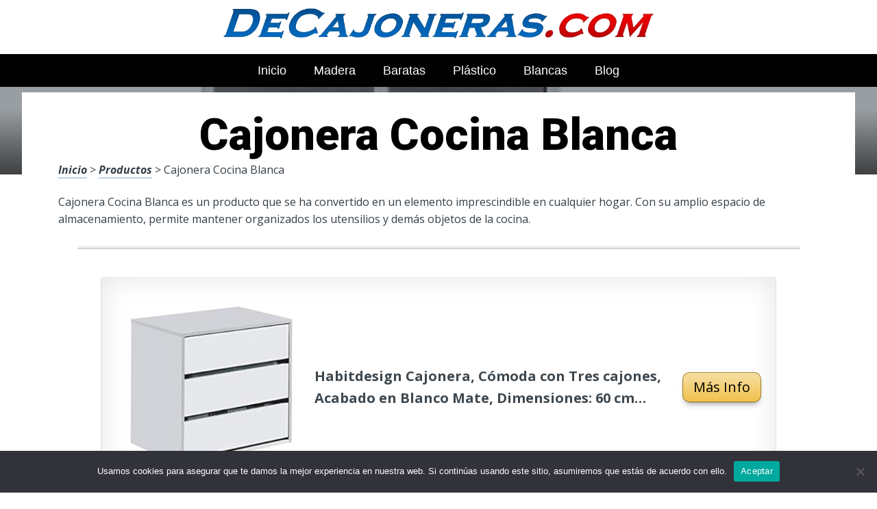

--- FILE ---
content_type: text/html; charset=UTF-8
request_url: https://www.decajoneras.com/cajonera-cocina-blanca/
body_size: 23506
content:
<!DOCTYPE html><html lang="es" prefix="og: https://ogp.me/ns#"><head><meta charset="UTF-8"><link rel="preconnect" href="https://fonts.gstatic.com/" crossorigin /><meta name="viewport" content="width=device-width, initial-scale=1"><link rel="profile" href="https://gmpg.org/xfn/11"><link rel="pingback" href="https://www.decajoneras.com/xmlrpc.php"><style type='text/css'>.naaa-gridbox {
		--naaa-bg-color: #ffffff;
		--naaa-border-size: 2px;
		--naaa-border-color: #dad8d8;
		--naaa-gridbox-width: 31%;
		--naaa-num-lines-title: 2;
		--naaa-height-title: 6ex;
		--naaa-button-bg-color: #f7dfa5;
		--naaa-button-bg-color2: #f0c14b;
		--naaa-product-color: ;
		--naaa-button-shadow-color: 0 6px 8px -4px #999;
		--naaa-button-text-color: #000000;
		--naaa-discount-bg-color: #d80700;
		--naaa-discount-text-color: #ffffff;
		--naaa-corner: 10px;
		--naaa-min-width-gridbox: 145px;
	}
	.naaa-gridbox-h {
		--naaa-bg-color: #ffffff;
		--naaa-border-size: 2px;
		--naaa-border-color: #dad8d8;
		--naaa-num-lines-title: 2;
		--naaa-height-title: 6ex;
		--naaa-button-bg-color: #f7dfa5;
		--naaa-button-bg-color2: #f0c14b;
		--naaa-product-color: ;
		--naaa-button-shadow-color: 0 6px 8px -4px #999;
		--naaa-button-text-color: #000000;
		--naaa-discount-bg-color: #d80700;
		--naaa-discount-text-color: #ffffff;
		--naaa-corner: 10px;
	}</style><title>▷ Cajonera Cocina Blanca | Desde tan solo 20 euros</title><meta name="description" content="Por solo 25 euros podrás adquirir lo más destacado en productos para el hogar, en rebaja, compras en línea"/><meta name="robots" content="follow, index, max-snippet:-1, max-video-preview:-1, max-image-preview:large"/><link rel="canonical" href="https://www.decajoneras.com/cajonera-cocina-blanca/" /><meta property="og:locale" content="es_ES" /><meta property="og:type" content="article" /><meta property="og:title" content="▷ Cajonera Cocina Blanca | Desde tan solo 20 euros" /><meta property="og:description" content="Por solo 25 euros podrás adquirir lo más destacado en productos para el hogar, en rebaja, compras en línea" /><meta property="og:url" content="https://www.decajoneras.com/cajonera-cocina-blanca/" /><meta property="og:site_name" content="Tienda Online de Cajones y Cajoneras" /><meta property="article:section" content="Productos" /><meta property="og:image" content="https://www.decajoneras.com/wp-content/uploads/71i213rxdeL._AC_UL320_.jpg" /><meta property="og:image:secure_url" content="https://www.decajoneras.com/wp-content/uploads/71i213rxdeL._AC_UL320_.jpg" /><meta property="og:image:width" content="300" /><meta property="og:image:height" content="200" /><meta property="og:image:alt" content="Cajonera Cocina Blanca" /><meta property="og:image:type" content="image/jpeg" /><meta property="article:published_time" content="2023-04-14T01:05:22+00:00" /><meta name="twitter:card" content="summary_large_image" /><meta name="twitter:title" content="▷ Cajonera Cocina Blanca | Desde tan solo 20 euros" /><meta name="twitter:description" content="Por solo 25 euros podrás adquirir lo más destacado en productos para el hogar, en rebaja, compras en línea" /><meta name="twitter:image" content="https://www.decajoneras.com/wp-content/uploads/71i213rxdeL._AC_UL320_.jpg" /><meta name="twitter:label1" content="Tiempo de lectura" /><meta name="twitter:data1" content="2 minutos" /> <script type="application/ld+json" class="rank-math-schema">{"@context":"https://schema.org","@graph":[{"@type":["Organization","Person"],"@id":"https://www.decajoneras.com/#person","name":"admin","url":"https://www.decajoneras.com"},{"@type":"WebSite","@id":"https://www.decajoneras.com/#website","url":"https://www.decajoneras.com","name":"Tienda Online de Cajones y Cajoneras","publisher":{"@id":"https://www.decajoneras.com/#person"},"inLanguage":"es"},{"@type":"ImageObject","@id":"https://www.decajoneras.com/wp-content/uploads/71i213rxdeL._AC_UL320_.jpg","url":"https://www.decajoneras.com/wp-content/uploads/71i213rxdeL._AC_UL320_.jpg","width":"300","height":"200","inLanguage":"es"},{"@type":"WebPage","@id":"https://www.decajoneras.com/cajonera-cocina-blanca/#webpage","url":"https://www.decajoneras.com/cajonera-cocina-blanca/","name":"\u25b7 Cajonera Cocina Blanca | Desde tan solo 20 euros","datePublished":"2023-04-14T01:05:22+00:00","dateModified":"2023-04-14T01:05:22+00:00","isPartOf":{"@id":"https://www.decajoneras.com/#website"},"primaryImageOfPage":{"@id":"https://www.decajoneras.com/wp-content/uploads/71i213rxdeL._AC_UL320_.jpg"},"inLanguage":"es"},{"@type":"Person","@id":"https://www.decajoneras.com/cajonera-cocina-blanca/#author","image":{"@type":"ImageObject","@id":"https://secure.gravatar.com/avatar/?s=96&amp;d=mm&amp;r=g","url":"https://secure.gravatar.com/avatar/?s=96&amp;d=mm&amp;r=g","inLanguage":"es"}},{"@type":"BlogPosting","headline":"\u25b7 Cajonera Cocina Blanca | Desde tan solo 20 euros","datePublished":"2023-04-14T01:05:22+00:00","dateModified":"2023-04-14T01:05:22+00:00","author":{"@id":"https://www.decajoneras.com/cajonera-cocina-blanca/#author"},"publisher":{"@id":"https://www.decajoneras.com/#person"},"description":"Por solo 25 euros podr\u00e1s adquirir lo m\u00e1s destacado en productos para el hogar, en rebaja, compras en l\u00ednea","name":"\u25b7 Cajonera Cocina Blanca | Desde tan solo 20 euros","@id":"https://www.decajoneras.com/cajonera-cocina-blanca/#richSnippet","isPartOf":{"@id":"https://www.decajoneras.com/cajonera-cocina-blanca/#webpage"},"image":{"@id":"https://www.decajoneras.com/wp-content/uploads/71i213rxdeL._AC_UL320_.jpg"},"inLanguage":"es","mainEntityOfPage":{"@id":"https://www.decajoneras.com/cajonera-cocina-blanca/#webpage"}}]}</script> <link rel='dns-prefetch' href='//code.jquery.com' /><link rel='dns-prefetch' href='//fonts.googleapis.com' /><link rel="alternate" type="application/rss+xml" title="Tienda Online de Cajones y Cajoneras &raquo; Feed" href="https://www.decajoneras.com/feed/" /><link rel="alternate" type="application/rss+xml" title="Tienda Online de Cajones y Cajoneras &raquo; Feed de los comentarios" href="https://www.decajoneras.com/comments/feed/" /><link rel="alternate" title="oEmbed (JSON)" type="application/json+oembed" href="https://www.decajoneras.com/wp-json/oembed/1.0/embed?url=https%3A%2F%2Fwww.decajoneras.com%2Fcajonera-cocina-blanca%2F" /><link rel="alternate" title="oEmbed (XML)" type="text/xml+oembed" href="https://www.decajoneras.com/wp-json/oembed/1.0/embed?url=https%3A%2F%2Fwww.decajoneras.com%2Fcajonera-cocina-blanca%2F&#038;format=xml" /><style id='wp-img-auto-sizes-contain-inline-css' type='text/css'>img:is([sizes=auto i],[sizes^="auto," i]){contain-intrinsic-size:3000px 1500px}
/*# sourceURL=wp-img-auto-sizes-contain-inline-css */</style> <script src="[data-uri]" defer></script><script data-optimized="1" src="https://www.decajoneras.com/wp-content/plugins/litespeed-cache/assets/js/webfontloader.min.js" defer></script><link data-optimized="2" rel="stylesheet" href="https://www.decajoneras.com/wp-content/litespeed/css/67815fad8e4fa78940f70eeeccafb98b.css?ver=06764" /><style id='wp-block-image-inline-css' type='text/css'>.wp-block-image>a,.wp-block-image>figure>a{display:inline-block}.wp-block-image img{box-sizing:border-box;height:auto;max-width:100%;vertical-align:bottom}@media not (prefers-reduced-motion){.wp-block-image img.hide{visibility:hidden}.wp-block-image img.show{animation:show-content-image .4s}}.wp-block-image[style*=border-radius] img,.wp-block-image[style*=border-radius]>a{border-radius:inherit}.wp-block-image.has-custom-border img{box-sizing:border-box}.wp-block-image.aligncenter{text-align:center}.wp-block-image.alignfull>a,.wp-block-image.alignwide>a{width:100%}.wp-block-image.alignfull img,.wp-block-image.alignwide img{height:auto;width:100%}.wp-block-image .aligncenter,.wp-block-image .alignleft,.wp-block-image .alignright,.wp-block-image.aligncenter,.wp-block-image.alignleft,.wp-block-image.alignright{display:table}.wp-block-image .aligncenter>figcaption,.wp-block-image .alignleft>figcaption,.wp-block-image .alignright>figcaption,.wp-block-image.aligncenter>figcaption,.wp-block-image.alignleft>figcaption,.wp-block-image.alignright>figcaption{caption-side:bottom;display:table-caption}.wp-block-image .alignleft{float:left;margin:.5em 1em .5em 0}.wp-block-image .alignright{float:right;margin:.5em 0 .5em 1em}.wp-block-image .aligncenter{margin-left:auto;margin-right:auto}.wp-block-image :where(figcaption){margin-bottom:1em;margin-top:.5em}.wp-block-image.is-style-circle-mask img{border-radius:9999px}@supports ((-webkit-mask-image:none) or (mask-image:none)) or (-webkit-mask-image:none){.wp-block-image.is-style-circle-mask img{border-radius:0;-webkit-mask-image:url('data:image/svg+xml;utf8,<svg viewBox="0 0 100 100" xmlns="http://www.w3.org/2000/svg"><circle cx="50" cy="50" r="50"/></svg>');mask-image:url('data:image/svg+xml;utf8,<svg viewBox="0 0 100 100" xmlns="http://www.w3.org/2000/svg"><circle cx="50" cy="50" r="50"/></svg>');mask-mode:alpha;-webkit-mask-position:center;mask-position:center;-webkit-mask-repeat:no-repeat;mask-repeat:no-repeat;-webkit-mask-size:contain;mask-size:contain}}:root :where(.wp-block-image.is-style-rounded img,.wp-block-image .is-style-rounded img){border-radius:9999px}.wp-block-image figure{margin:0}.wp-lightbox-container{display:flex;flex-direction:column;position:relative}.wp-lightbox-container img{cursor:zoom-in}.wp-lightbox-container img:hover+button{opacity:1}.wp-lightbox-container button{align-items:center;backdrop-filter:blur(16px) saturate(180%);background-color:#5a5a5a40;border:none;border-radius:4px;cursor:zoom-in;display:flex;height:20px;justify-content:center;opacity:0;padding:0;position:absolute;right:16px;text-align:center;top:16px;width:20px;z-index:100}@media not (prefers-reduced-motion){.wp-lightbox-container button{transition:opacity .2s ease}}.wp-lightbox-container button:focus-visible{outline:3px auto #5a5a5a40;outline:3px auto -webkit-focus-ring-color;outline-offset:3px}.wp-lightbox-container button:hover{cursor:pointer;opacity:1}.wp-lightbox-container button:focus{opacity:1}.wp-lightbox-container button:focus,.wp-lightbox-container button:hover,.wp-lightbox-container button:not(:hover):not(:active):not(.has-background){background-color:#5a5a5a40;border:none}.wp-lightbox-overlay{box-sizing:border-box;cursor:zoom-out;height:100vh;left:0;overflow:hidden;position:fixed;top:0;visibility:hidden;width:100%;z-index:100000}.wp-lightbox-overlay .close-button{align-items:center;cursor:pointer;display:flex;justify-content:center;min-height:40px;min-width:40px;padding:0;position:absolute;right:calc(env(safe-area-inset-right) + 16px);top:calc(env(safe-area-inset-top) + 16px);z-index:5000000}.wp-lightbox-overlay .close-button:focus,.wp-lightbox-overlay .close-button:hover,.wp-lightbox-overlay .close-button:not(:hover):not(:active):not(.has-background){background:none;border:none}.wp-lightbox-overlay .lightbox-image-container{height:var(--wp--lightbox-container-height);left:50%;overflow:hidden;position:absolute;top:50%;transform:translate(-50%,-50%);transform-origin:top left;width:var(--wp--lightbox-container-width);z-index:9999999999}.wp-lightbox-overlay .wp-block-image{align-items:center;box-sizing:border-box;display:flex;height:100%;justify-content:center;margin:0;position:relative;transform-origin:0 0;width:100%;z-index:3000000}.wp-lightbox-overlay .wp-block-image img{height:var(--wp--lightbox-image-height);min-height:var(--wp--lightbox-image-height);min-width:var(--wp--lightbox-image-width);width:var(--wp--lightbox-image-width)}.wp-lightbox-overlay .wp-block-image figcaption{display:none}.wp-lightbox-overlay button{background:none;border:none}.wp-lightbox-overlay .scrim{background-color:#fff;height:100%;opacity:.9;position:absolute;width:100%;z-index:2000000}.wp-lightbox-overlay.active{visibility:visible}@media not (prefers-reduced-motion){.wp-lightbox-overlay.active{animation:turn-on-visibility .25s both}.wp-lightbox-overlay.active img{animation:turn-on-visibility .35s both}.wp-lightbox-overlay.show-closing-animation:not(.active){animation:turn-off-visibility .35s both}.wp-lightbox-overlay.show-closing-animation:not(.active) img{animation:turn-off-visibility .25s both}.wp-lightbox-overlay.zoom.active{animation:none;opacity:1;visibility:visible}.wp-lightbox-overlay.zoom.active .lightbox-image-container{animation:lightbox-zoom-in .4s}.wp-lightbox-overlay.zoom.active .lightbox-image-container img{animation:none}.wp-lightbox-overlay.zoom.active .scrim{animation:turn-on-visibility .4s forwards}.wp-lightbox-overlay.zoom.show-closing-animation:not(.active){animation:none}.wp-lightbox-overlay.zoom.show-closing-animation:not(.active) .lightbox-image-container{animation:lightbox-zoom-out .4s}.wp-lightbox-overlay.zoom.show-closing-animation:not(.active) .lightbox-image-container img{animation:none}.wp-lightbox-overlay.zoom.show-closing-animation:not(.active) .scrim{animation:turn-off-visibility .4s forwards}}@keyframes show-content-image{0%{visibility:hidden}99%{visibility:hidden}to{visibility:visible}}@keyframes turn-on-visibility{0%{opacity:0}to{opacity:1}}@keyframes turn-off-visibility{0%{opacity:1;visibility:visible}99%{opacity:0;visibility:visible}to{opacity:0;visibility:hidden}}@keyframes lightbox-zoom-in{0%{transform:translate(calc((-100vw + var(--wp--lightbox-scrollbar-width))/2 + var(--wp--lightbox-initial-left-position)),calc(-50vh + var(--wp--lightbox-initial-top-position))) scale(var(--wp--lightbox-scale))}to{transform:translate(-50%,-50%) scale(1)}}@keyframes lightbox-zoom-out{0%{transform:translate(-50%,-50%) scale(1);visibility:visible}99%{visibility:visible}to{transform:translate(calc((-100vw + var(--wp--lightbox-scrollbar-width))/2 + var(--wp--lightbox-initial-left-position)),calc(-50vh + var(--wp--lightbox-initial-top-position))) scale(var(--wp--lightbox-scale));visibility:hidden}}
/*# sourceURL=https://www.decajoneras.com/wp-includes/blocks/image/style.min.css */</style><style id='global-styles-inline-css' type='text/css'>:root{--wp--preset--aspect-ratio--square: 1;--wp--preset--aspect-ratio--4-3: 4/3;--wp--preset--aspect-ratio--3-4: 3/4;--wp--preset--aspect-ratio--3-2: 3/2;--wp--preset--aspect-ratio--2-3: 2/3;--wp--preset--aspect-ratio--16-9: 16/9;--wp--preset--aspect-ratio--9-16: 9/16;--wp--preset--color--black: #000000;--wp--preset--color--cyan-bluish-gray: #abb8c3;--wp--preset--color--white: #ffffff;--wp--preset--color--pale-pink: #f78da7;--wp--preset--color--vivid-red: #cf2e2e;--wp--preset--color--luminous-vivid-orange: #ff6900;--wp--preset--color--luminous-vivid-amber: #fcb900;--wp--preset--color--light-green-cyan: #7bdcb5;--wp--preset--color--vivid-green-cyan: #00d084;--wp--preset--color--pale-cyan-blue: #8ed1fc;--wp--preset--color--vivid-cyan-blue: #0693e3;--wp--preset--color--vivid-purple: #9b51e0;--wp--preset--gradient--vivid-cyan-blue-to-vivid-purple: linear-gradient(135deg,rgb(6,147,227) 0%,rgb(155,81,224) 100%);--wp--preset--gradient--light-green-cyan-to-vivid-green-cyan: linear-gradient(135deg,rgb(122,220,180) 0%,rgb(0,208,130) 100%);--wp--preset--gradient--luminous-vivid-amber-to-luminous-vivid-orange: linear-gradient(135deg,rgb(252,185,0) 0%,rgb(255,105,0) 100%);--wp--preset--gradient--luminous-vivid-orange-to-vivid-red: linear-gradient(135deg,rgb(255,105,0) 0%,rgb(207,46,46) 100%);--wp--preset--gradient--very-light-gray-to-cyan-bluish-gray: linear-gradient(135deg,rgb(238,238,238) 0%,rgb(169,184,195) 100%);--wp--preset--gradient--cool-to-warm-spectrum: linear-gradient(135deg,rgb(74,234,220) 0%,rgb(151,120,209) 20%,rgb(207,42,186) 40%,rgb(238,44,130) 60%,rgb(251,105,98) 80%,rgb(254,248,76) 100%);--wp--preset--gradient--blush-light-purple: linear-gradient(135deg,rgb(255,206,236) 0%,rgb(152,150,240) 100%);--wp--preset--gradient--blush-bordeaux: linear-gradient(135deg,rgb(254,205,165) 0%,rgb(254,45,45) 50%,rgb(107,0,62) 100%);--wp--preset--gradient--luminous-dusk: linear-gradient(135deg,rgb(255,203,112) 0%,rgb(199,81,192) 50%,rgb(65,88,208) 100%);--wp--preset--gradient--pale-ocean: linear-gradient(135deg,rgb(255,245,203) 0%,rgb(182,227,212) 50%,rgb(51,167,181) 100%);--wp--preset--gradient--electric-grass: linear-gradient(135deg,rgb(202,248,128) 0%,rgb(113,206,126) 100%);--wp--preset--gradient--midnight: linear-gradient(135deg,rgb(2,3,129) 0%,rgb(40,116,252) 100%);--wp--preset--font-size--small: 13px;--wp--preset--font-size--medium: 20px;--wp--preset--font-size--large: 36px;--wp--preset--font-size--x-large: 42px;--wp--preset--spacing--20: 0.44rem;--wp--preset--spacing--30: 0.67rem;--wp--preset--spacing--40: 1rem;--wp--preset--spacing--50: 1.5rem;--wp--preset--spacing--60: 2.25rem;--wp--preset--spacing--70: 3.38rem;--wp--preset--spacing--80: 5.06rem;--wp--preset--shadow--natural: 6px 6px 9px rgba(0, 0, 0, 0.2);--wp--preset--shadow--deep: 12px 12px 50px rgba(0, 0, 0, 0.4);--wp--preset--shadow--sharp: 6px 6px 0px rgba(0, 0, 0, 0.2);--wp--preset--shadow--outlined: 6px 6px 0px -3px rgb(255, 255, 255), 6px 6px rgb(0, 0, 0);--wp--preset--shadow--crisp: 6px 6px 0px rgb(0, 0, 0);}:where(.is-layout-flex){gap: 0.5em;}:where(.is-layout-grid){gap: 0.5em;}body .is-layout-flex{display: flex;}.is-layout-flex{flex-wrap: wrap;align-items: center;}.is-layout-flex > :is(*, div){margin: 0;}body .is-layout-grid{display: grid;}.is-layout-grid > :is(*, div){margin: 0;}:where(.wp-block-columns.is-layout-flex){gap: 2em;}:where(.wp-block-columns.is-layout-grid){gap: 2em;}:where(.wp-block-post-template.is-layout-flex){gap: 1.25em;}:where(.wp-block-post-template.is-layout-grid){gap: 1.25em;}.has-black-color{color: var(--wp--preset--color--black) !important;}.has-cyan-bluish-gray-color{color: var(--wp--preset--color--cyan-bluish-gray) !important;}.has-white-color{color: var(--wp--preset--color--white) !important;}.has-pale-pink-color{color: var(--wp--preset--color--pale-pink) !important;}.has-vivid-red-color{color: var(--wp--preset--color--vivid-red) !important;}.has-luminous-vivid-orange-color{color: var(--wp--preset--color--luminous-vivid-orange) !important;}.has-luminous-vivid-amber-color{color: var(--wp--preset--color--luminous-vivid-amber) !important;}.has-light-green-cyan-color{color: var(--wp--preset--color--light-green-cyan) !important;}.has-vivid-green-cyan-color{color: var(--wp--preset--color--vivid-green-cyan) !important;}.has-pale-cyan-blue-color{color: var(--wp--preset--color--pale-cyan-blue) !important;}.has-vivid-cyan-blue-color{color: var(--wp--preset--color--vivid-cyan-blue) !important;}.has-vivid-purple-color{color: var(--wp--preset--color--vivid-purple) !important;}.has-black-background-color{background-color: var(--wp--preset--color--black) !important;}.has-cyan-bluish-gray-background-color{background-color: var(--wp--preset--color--cyan-bluish-gray) !important;}.has-white-background-color{background-color: var(--wp--preset--color--white) !important;}.has-pale-pink-background-color{background-color: var(--wp--preset--color--pale-pink) !important;}.has-vivid-red-background-color{background-color: var(--wp--preset--color--vivid-red) !important;}.has-luminous-vivid-orange-background-color{background-color: var(--wp--preset--color--luminous-vivid-orange) !important;}.has-luminous-vivid-amber-background-color{background-color: var(--wp--preset--color--luminous-vivid-amber) !important;}.has-light-green-cyan-background-color{background-color: var(--wp--preset--color--light-green-cyan) !important;}.has-vivid-green-cyan-background-color{background-color: var(--wp--preset--color--vivid-green-cyan) !important;}.has-pale-cyan-blue-background-color{background-color: var(--wp--preset--color--pale-cyan-blue) !important;}.has-vivid-cyan-blue-background-color{background-color: var(--wp--preset--color--vivid-cyan-blue) !important;}.has-vivid-purple-background-color{background-color: var(--wp--preset--color--vivid-purple) !important;}.has-black-border-color{border-color: var(--wp--preset--color--black) !important;}.has-cyan-bluish-gray-border-color{border-color: var(--wp--preset--color--cyan-bluish-gray) !important;}.has-white-border-color{border-color: var(--wp--preset--color--white) !important;}.has-pale-pink-border-color{border-color: var(--wp--preset--color--pale-pink) !important;}.has-vivid-red-border-color{border-color: var(--wp--preset--color--vivid-red) !important;}.has-luminous-vivid-orange-border-color{border-color: var(--wp--preset--color--luminous-vivid-orange) !important;}.has-luminous-vivid-amber-border-color{border-color: var(--wp--preset--color--luminous-vivid-amber) !important;}.has-light-green-cyan-border-color{border-color: var(--wp--preset--color--light-green-cyan) !important;}.has-vivid-green-cyan-border-color{border-color: var(--wp--preset--color--vivid-green-cyan) !important;}.has-pale-cyan-blue-border-color{border-color: var(--wp--preset--color--pale-cyan-blue) !important;}.has-vivid-cyan-blue-border-color{border-color: var(--wp--preset--color--vivid-cyan-blue) !important;}.has-vivid-purple-border-color{border-color: var(--wp--preset--color--vivid-purple) !important;}.has-vivid-cyan-blue-to-vivid-purple-gradient-background{background: var(--wp--preset--gradient--vivid-cyan-blue-to-vivid-purple) !important;}.has-light-green-cyan-to-vivid-green-cyan-gradient-background{background: var(--wp--preset--gradient--light-green-cyan-to-vivid-green-cyan) !important;}.has-luminous-vivid-amber-to-luminous-vivid-orange-gradient-background{background: var(--wp--preset--gradient--luminous-vivid-amber-to-luminous-vivid-orange) !important;}.has-luminous-vivid-orange-to-vivid-red-gradient-background{background: var(--wp--preset--gradient--luminous-vivid-orange-to-vivid-red) !important;}.has-very-light-gray-to-cyan-bluish-gray-gradient-background{background: var(--wp--preset--gradient--very-light-gray-to-cyan-bluish-gray) !important;}.has-cool-to-warm-spectrum-gradient-background{background: var(--wp--preset--gradient--cool-to-warm-spectrum) !important;}.has-blush-light-purple-gradient-background{background: var(--wp--preset--gradient--blush-light-purple) !important;}.has-blush-bordeaux-gradient-background{background: var(--wp--preset--gradient--blush-bordeaux) !important;}.has-luminous-dusk-gradient-background{background: var(--wp--preset--gradient--luminous-dusk) !important;}.has-pale-ocean-gradient-background{background: var(--wp--preset--gradient--pale-ocean) !important;}.has-electric-grass-gradient-background{background: var(--wp--preset--gradient--electric-grass) !important;}.has-midnight-gradient-background{background: var(--wp--preset--gradient--midnight) !important;}.has-small-font-size{font-size: var(--wp--preset--font-size--small) !important;}.has-medium-font-size{font-size: var(--wp--preset--font-size--medium) !important;}.has-large-font-size{font-size: var(--wp--preset--font-size--large) !important;}.has-x-large-font-size{font-size: var(--wp--preset--font-size--x-large) !important;}
/*# sourceURL=global-styles-inline-css */</style><style id='classic-theme-styles-inline-css' type='text/css'>/*! This file is auto-generated */
.wp-block-button__link{color:#fff;background-color:#32373c;border-radius:9999px;box-shadow:none;text-decoration:none;padding:calc(.667em + 2px) calc(1.333em + 2px);font-size:1.125em}.wp-block-file__button{background:#32373c;color:#fff;text-decoration:none}
/*# sourceURL=/wp-includes/css/classic-themes.min.css */</style><style id='crp-style-rounded-thumbs-inline-css' type='text/css'>.crp_related.crp-rounded-thumbs a {
				width: 150px;
                height: 150px;
				text-decoration: none;
			}
			.crp_related.crp-rounded-thumbs img {
				max-width: 150px;
				margin: auto;
			}
			.crp_related.crp-rounded-thumbs .crp_title {
				width: 100%;
			}
			
/*# sourceURL=crp-style-rounded-thumbs-inline-css */</style><style id='paperback-style-inline-css' type='text/css'>/* Top Nav Background Color */
		.top-navigation,
		.secondary-navigation ul.sub-menu {
			background-color: #ffffff;
		}

		/* Top Nav Text Color */
		.top-navigation,
		.top-navigation nav a,
		.top-navigation li ul li a,
		.drawer-toggle {
			color: #ffffff;
		}

		.main-navigation:not(.secondary-navigation) ul.menu > li.current-menu-item > a {
			border-color: #f35245;
		}

		/* Header Background Color */
		.site-identity {
			background-color: #ffffff;
		}

		/* Header Text Color */
		.main-navigation a,
		.site-title a,
		.site-description {
			color: #03000a;
		}

		/* Accent Color */
		.hero-cats a,
		.post-navigation .nav-label,
		.entry-cats a {
			background-color: #f35245;
		}

		.page-numbers.current,
		.page-numbers:hover,
		#page #infinite-handle button:hover {
			background-color: #f35245;
		}

		/* Footer Background Color */
		.site-footer {
			background-color: #0a0500;
		}

		/* Footer Text Color */
		.site-footer .widget-title,
		.site-footer a:hover {
			color: #ffffff;
		}

		.site-footer,
		.site-footer a {
			color: rgba( 255, 255, 255, 0.8);
		}

		/* Footer Border Color */
		.footer-widgets ul li,
		.footer-widgets + .footer-bottom {
			border-color: rgba( 255, 255, 255, 0.3);
		}
	
/*# sourceURL=paperback-style-inline-css */</style> <script type="text/javascript" src="https://www.decajoneras.com/wp-includes/js/jquery/jquery.min.js" id="jquery-core-js"></script> <script type="text/javascript" id="cookie-notice-front-js-before" src="[data-uri]" defer></script> <link rel="https://api.w.org/" href="https://www.decajoneras.com/wp-json/" /><link rel="alternate" title="JSON" type="application/json" href="https://www.decajoneras.com/wp-json/wp/v2/posts/32081" /><link rel='shortlink' href='https://www.decajoneras.com/?p=32081' /><style type="text/css">.aawp .aawp-tb__row--highlight{background-color:#256aaf;}.aawp .aawp-tb__row--highlight{color:#256aaf;}.aawp .aawp-tb__row--highlight a{color:#256aaf;}</style><style type="text/css">.site-identity {
				padding: 2% 0;
			}
		
		
		
					.titles-wrap {
				position: absolute;
				clip: rect(1px, 1px, 1px, 1px);
			}</style><link rel="icon" href="https://www.decajoneras.com/wp-content/uploads/cropped-imageonline-co-whitebackgroundremoved-32x32.png" sizes="32x32" /><link rel="icon" href="https://www.decajoneras.com/wp-content/uploads/cropped-imageonline-co-whitebackgroundremoved-192x192.png" sizes="192x192" /><link rel="apple-touch-icon" href="https://www.decajoneras.com/wp-content/uploads/cropped-imageonline-co-whitebackgroundremoved-180x180.png" /><meta name="msapplication-TileImage" content="https://www.decajoneras.com/wp-content/uploads/cropped-imageonline-co-whitebackgroundremoved-270x270.png" /><style type="text/css" id="wp-custom-css">p a img {
  height: 50px
  
}</style><style>.h3body{
                    background: #f5a623;
                }
                .ranking-table>.partner-row:nth-of-type(1)>.col-0 {
                    background-color: #4188db;
                }
                .ranking-table>.partner-row:nth-of-type(2)>.col-0 {
                    background-color: #f5a623;
                }
                .botonamazon {
                    background-color: #f5a623;
                }
                .button-top {
                    background-color: #0077ff;
                }
                .ranking-table>.partner-row>.col-1 .partner-link {
                    background-color: #f5a623;
                }</style> <script src="https://www.googletagmanager.com/gtag/js?id=G-NP0XYHBFB1" defer data-deferred="1"></script> <script src="[data-uri]" defer></script> </head><body data-rsssl=1 class="wp-singular post-template-default single single-post postid-32081 single-format-standard wp-theme-disparatusingresos aawp-custom cookies-not-set no-sidebar one-column group-blog"><header id="masthead" class="site-header" role="banner"><div class="top-navigation"><div class="container"><nav id="secondary-navigation" class="main-navigation secondary-navigation" role="navigation"></nav><div class="top-navigation-right"><div class="overlay-toggle drawer-toggle drawer-open-toggle">
<span class="toggle-visible">
<i class="fa fa-search"></i>
Explora						</span>
<span>
<i class="fa fa-times"></i>
Cerrar						</span></div><div class="overlay-toggle drawer-toggle drawer-menu-toggle">
<span class="toggle-visible">
<i class="fa fa-bars"></i>
Menu						</span>
<span>
<i class="fa fa-times"></i>
Cerrar						</span></div></div></div></div><div class="drawer-wrap"><div class="drawer drawer-explore"><div class="container"><div class="drawer-search"><div class="big-search"><form method="get" id="searchform" action="https://www.decajoneras.com/" role="search">
<label class="screen-reader-text" for="s">Resultados para</label><input type="text" name="s" id="big-search" placeholder="Explora" value="" onfocus="if(this.value==this.getAttribute('placeholder'))this.value='';" onblur="if(this.value=='')this.value=this.getAttribute('placeholder');"/><br /><div class="search-controls"><div class="search-select-wrap">
<select class="search-select" name="category_name"><option value="">Sitio entero</option><option value="blog">Blog</option><option value="productos">Productos</option>				</select></div>
<input type="submit" class="submit button" name="submit" id="big-search-submit" value="Buscar" /></div></form></div></div><div class="widget tax-widget"><h2 class="widget-title">MENÚ</h2><a href="https://www.decajoneras.com/productos/" title="View all posts in Productos" >Productos</a><a href="https://www.decajoneras.com/blog/" title="View all posts in Blog" >Blog</a></div></div></div><div class="drawer drawer-menu-explore"><div class="container"><nav id="drawer-navigation" class="main-navigation drawer-navigation" role="navigation"><div class="menu-head-container"><ul id="menu-head" class="menu"><li id="menu-item-8955" class="menu-item menu-item-type-custom menu-item-object-custom menu-item-home menu-item-8955"><a href="https://www.decajoneras.com">Inicio</a></li><li id="menu-item-22037" class="menu-item menu-item-type-custom menu-item-object-custom menu-item-22037"><a href="https://www.decajoneras.com/cajones-de-madera-con-divisiones/">Madera</a></li><li id="menu-item-22038" class="menu-item menu-item-type-custom menu-item-object-custom menu-item-22038"><a href="https://www.decajoneras.com/cajoneras-baratas/">Baratas</a></li><li id="menu-item-22039" class="menu-item menu-item-type-custom menu-item-object-custom menu-item-22039"><a href="https://www.decajoneras.com/cajoneras-de-plastico">Plástico</a></li><li id="menu-item-22040" class="menu-item menu-item-type-custom menu-item-object-custom menu-item-22040"><a href="https://www.decajoneras.com/cajoneras-blancas-infantiles/">Blancas</a></li><li id="menu-item-36121" class="menu-item menu-item-type-taxonomy menu-item-object-category menu-item-36121"><a href="https://www.decajoneras.com/blog/">Blog</a></li></ul></div></nav></div></div></div><div class="site-identity clear"><div class="container"><div class="site-title-wrap"><p class="site-logo">
<a href="https://www.decajoneras.com/"><img data-lazyloaded="1" src="[data-uri]" data-src="https://www.decajoneras.com/wp-content/uploads/logotipo-cajoneras.png.webp" alt="Tienda Online de Cajones y Cajoneras" /></a></p><div class="titles-wrap"><p class="site-title"><a href="https://www.decajoneras.com/" rel="home">Tienda Online de Cajones y Cajoneras</a></p><p class="site-description">DeCajoneras.com</p></div></div>
<button class="menu-btn">
MENÚ<div class="menu-icon"><span></span></div>
</button><div class="header-search"><form method="get" action="/" role="search" autocomplete="off">
<label class="screen-reader-text" for="s">Buscar</label>
<input type="text" name="s" required placeholder="Buscar" value="">
<button type="submit"></button>
<i class="fa fa-search"></i></form></div><nav class="main-nav-wrap" role="navigation"><div class="sub-nav"></div><div class="menu-home-container"><ul id="menu-menu-principal-1" class="main-nav"><li class="menu-item menu-item-type-taxonomy menu-item-object-category current-menu-item menu-item-has-children menu-item-300"><a href="https://www.decajoneras.com/productos/" aria-current="page">Tiendas</a></li></ul></div></nav></div></div></header><div class="full-width-menu"><nav id="primary-navigation" class="primary-navigation"><div class="menu-head-container"><ul id="menu-head-1" class="menu"><li class="menu-item menu-item-type-custom menu-item-object-custom menu-item-home menu-item-8955"><a href="https://www.decajoneras.com">Inicio</a></li><li class="menu-item menu-item-type-custom menu-item-object-custom menu-item-22037"><a href="https://www.decajoneras.com/cajones-de-madera-con-divisiones/">Madera</a></li><li class="menu-item menu-item-type-custom menu-item-object-custom menu-item-22038"><a href="https://www.decajoneras.com/cajoneras-baratas/">Baratas</a></li><li class="menu-item menu-item-type-custom menu-item-object-custom menu-item-22039"><a href="https://www.decajoneras.com/cajoneras-de-plastico">Plástico</a></li><li class="menu-item menu-item-type-custom menu-item-object-custom menu-item-22040"><a href="https://www.decajoneras.com/cajoneras-blancas-infantiles/">Blancas</a></li><li class="menu-item menu-item-type-taxonomy menu-item-object-category menu-item-36121"><a href="https://www.decajoneras.com/blog/">Blog</a></li></ul></div></nav></div><div class="mini-bar"><div class="mini-title"><div class="fixed-nav"><a class="fixed-image" href=" https://www.decajoneras.com/cajoneras-blancas-bano/ "> <img data-lazyloaded="1" src="[data-uri]" width="65" height="65" data-src="https://www.decajoneras.com/wp-content/uploads/71QNDbEleZL._AC_UL320_-65x65.jpg" class="attachment-65x65 size-65x65 wp-post-image" alt="Cajoneras Blancas Baño" decoding="async" data-srcset="https://www.decajoneras.com/wp-content/uploads/71QNDbEleZL._AC_UL320_-65x65.jpg 65w, https://www.decajoneras.com/wp-content/uploads/71QNDbEleZL._AC_UL320_-50x50.jpg 50w" data-sizes="(max-width: 65px) 100vw, 65px" title="Cajoneras Blancas Baño"> </a><div class="fixed-post-text"><span>Siguiente</span><a href="https://www.decajoneras.com/cajoneras-blancas-bano/" rel="prev">Cajoneras Blancas Baño</a></div></div></div><ul class="mini-menu"><li class="back-to-top">
<a href="#">
<span><i class="fa fa-bars"></i> Menu</span>
</a></li><li class="back-to-menu">
<a href="#">
<span><i class="fa fa-bars"></i> Menu</span>
</a></li></ul></div><div class="hero-wrapper"><div class="hero-posts"><div id="post-32081" class="with-featured-image hero-post post-32081 post type-post status-publish format-standard has-post-thumbnail hentry category-productos"><div class="site-header-bg-wrap"><div class="header-opacity"><div class="header-gradient"></div><div class="site-header-bg background-effect" style="background-image: url(https://www.decajoneras.com/wp-content/uploads/71i213rxdeL._AC_UL320_.jpg); opacity: 0.5;"></div></div></div><div class="container hero-container"></div></div></div></div><div id="page" class="hfeed site container"><div id="content" class="site-content"><div id="primary" class="content-area"><main id="main" class="site-main" role="main"><h1 class="h1">Cajonera Cocina Blanca</h1><article id="post-32081" class="post full-post post-32081 type-post status-publish format-standard has-post-thumbnail hentry category-productos"><div class="entry-content"><p><a href="https://www.decajoneras.com">Inicio</a> > <a href="https://www.decajoneras.com/productos/">Productos</a> > Cajonera Cocina Blanca</p><p>Cajonera Cocina Blanca es un producto que se ha convertido en un elemento imprescindible en cualquier hogar. Con su amplio espacio de almacenamiento, permite mantener organizados los utensilios y demás objetos de la cocina.</p><div class="hr-solid "></div><div class="container"><div class="naaa-grid"><div class="naaa-gridbox-h">
<a rel="sponsored,nofollow noopener" target="_blank" href="https://www.amazon.es/dp/B00KKN9NXC?tag=cajoneras17-21" class="naaa-link-gridbox"><div class="naaa-product naaa-product-h"><div class="naaa-product-thumb">
<img data-lazyloaded="1" src="[data-uri]" decoding="async" class="naaa-product-img-h" data-src="https://m.media-amazon.com/images/I/21Zz8quuUSL._AC_AC_SR250,250_.jpg" alt="Habitdesign Cajonera, Cómoda con Tres cajones, Acabado en Blanco Mate, Dimensiones: 60 cm (Ancho) x 57 cm (Alto) x 44 cm (Fondo)" title="Cajonera Cocina Blanca"></div><div class="naaa-product-title naaa-product-title-h">
Habitdesign Cajonera, Cómoda con Tres cajones, Acabado en Blanco Mate, Dimensiones: 60 cm (Ancho) x 57 cm (Alto) x 44 cm (Fondo)</div><div class="naaa-product-price"><div class="naaa-product-price-h"></div></div><div><div class="naaa-product-action"><div class="naaa-product-button naaa-product-button-border">Más Info</div></div></div><div class="naaa-rating-and-review-h">
<span class="naaa-product-rating"><fieldset class="naaa-rating" id="696d26aa270d7"><input type="radio" class="naaa-input-star" name="696d26aa270d7" value="10" /><label class="naaa-full naaa-label-star" title="3.9 de 5"></label><input type="radio" class="naaa-input-star" name="696d26aa270d7" value="9" /><label class="naaa-half naaa-label-star" title="3.9 de 5"></label><input type="radio" class="naaa-input-star" name="696d26aa270d7" value="8"  checked='checked'/><label class="naaa-full naaa-label-star" title="3.9 de 5"></label><input type="radio" class="naaa-input-star" name="696d26aa270d7" value="7" /><label class="naaa-half naaa-label-star" title="3.9 de 5"></label><input type="radio" class="naaa-input-star" name="696d26aa270d7" value="6" /><label class="naaa-full naaa-label-star" title="3.9 de 5"></label><input type="radio" class="naaa-input-star" name="696d26aa270d7" value="5" /><label class="naaa-half naaa-label-star" title="3.9 de 5"></label><input type="radio" class="naaa-input-star" name="696d26aa270d7" value="4" /><label class="naaa-full naaa-label-star" title="3.9 de 5"></label><input type="radio" class="naaa-input-star" name="696d26aa270d7" value="3" /><label class="naaa-half naaa-label-star" title="3.9 de 5"></label><input type="radio" class="naaa-input-star" name="696d26aa270d7" value="2" /><label class="naaa-full naaa-label-star" title="3.9 de 5"></label></fieldset><span class="naaa-product-rating-value-h" title="3.9 de 5">&nbsp;</span></span>
<span class="naaa-product-review"><span class="naaa-product-review-value">(821)</span><span class="naaa-product-review-text-h"></span></span></div></div>
</a></div><div class="naaa-gridbox-h">
<a rel="sponsored,nofollow noopener" target="_blank" href="https://www.amazon.es/dp/B07VSGFJ4G?tag=cajoneras17-21" class="naaa-link-gridbox"><div class="naaa-product naaa-product-h"><div class="naaa-product-thumb">
<img data-lazyloaded="1" src="[data-uri]" decoding="async" class="naaa-product-img-h" data-src="https://m.media-amazon.com/images/I/31zjkIEHubL._AC_AC_SR250,250_.jpg" alt="Yaheetech Mueble Auxiliar Armario de Tres Niveles Columna de Cuarto Baño Cajonera Baño Madera Lacada 60x30x80cm Blanco" title="Cajonera Cocina Blanca"></div><div class="naaa-product-title naaa-product-title-h">
Yaheetech Mueble Auxiliar Armario de Tres Niveles Columna de Cuarto Baño Cajonera Baño Madera Lacada 60x30x80cm Blanco</div><div class="naaa-product-price"><div class="naaa-product-price-h"></div></div><div><div class="naaa-product-action"><div class="naaa-product-button naaa-product-button-border">Más Info</div></div></div><div class="naaa-rating-and-review-h">
<span class="naaa-product-rating"><fieldset class="naaa-rating" id="696d26aa27ff1"><input type="radio" class="naaa-input-star" name="696d26aa27ff1" value="10" /><label class="naaa-full naaa-label-star" title="4.0 de 5"></label><input type="radio" class="naaa-input-star" name="696d26aa27ff1" value="9" /><label class="naaa-half naaa-label-star" title="4.0 de 5"></label><input type="radio" class="naaa-input-star" name="696d26aa27ff1" value="8"  checked='checked'/><label class="naaa-full naaa-label-star" title="4.0 de 5"></label><input type="radio" class="naaa-input-star" name="696d26aa27ff1" value="7" /><label class="naaa-half naaa-label-star" title="4.0 de 5"></label><input type="radio" class="naaa-input-star" name="696d26aa27ff1" value="6" /><label class="naaa-full naaa-label-star" title="4.0 de 5"></label><input type="radio" class="naaa-input-star" name="696d26aa27ff1" value="5" /><label class="naaa-half naaa-label-star" title="4.0 de 5"></label><input type="radio" class="naaa-input-star" name="696d26aa27ff1" value="4" /><label class="naaa-full naaa-label-star" title="4.0 de 5"></label><input type="radio" class="naaa-input-star" name="696d26aa27ff1" value="3" /><label class="naaa-half naaa-label-star" title="4.0 de 5"></label><input type="radio" class="naaa-input-star" name="696d26aa27ff1" value="2" /><label class="naaa-full naaa-label-star" title="4.0 de 5"></label></fieldset><span class="naaa-product-rating-value-h" title="4.0 de 5">&nbsp;</span></span>
<span class="naaa-product-review"><span class="naaa-product-review-value">(81)</span><span class="naaa-product-review-text-h"></span></span></div></div>
</a></div><div class="naaa-gridbox-h">
<a rel="sponsored,nofollow noopener" target="_blank" href="https://www.amazon.es/dp/B001DT3TLE?tag=cajoneras17-21" class="naaa-link-gridbox"><div class="naaa-product naaa-product-h"><div class="naaa-product-thumb">
<img data-lazyloaded="1" src="[data-uri]" decoding="async" class="naaa-product-img-h" data-src="https://m.media-amazon.com/images/I/31lPrK94ZCL._AC_AC_SR250,250_.jpg" alt="Inter Link Nils Cajonera ,35 x 40 x 65 cm, Blanco" title="Cajonera Cocina Blanca"></div><div class="naaa-product-title naaa-product-title-h">
Inter Link Nils Cajonera ,35 x 40 x 65 cm, Blanco</div><div class="naaa-product-price"><div class="naaa-product-price-h"></div></div><div><div class="naaa-product-action"><div class="naaa-product-button naaa-product-button-border">Más Info</div></div></div><div class="naaa-rating-and-review-h">
<span class="naaa-product-rating"><fieldset class="naaa-rating" id="696d26aa282aa"><input type="radio" class="naaa-input-star" name="696d26aa282aa" value="10" /><label class="naaa-full naaa-label-star" title="3.7 de 5"></label><input type="radio" class="naaa-input-star" name="696d26aa282aa" value="9" /><label class="naaa-half naaa-label-star" title="3.7 de 5"></label><input type="radio" class="naaa-input-star" name="696d26aa282aa" value="8" /><label class="naaa-full naaa-label-star" title="3.7 de 5"></label><input type="radio" class="naaa-input-star" name="696d26aa282aa" value="7"  checked='checked'/><label class="naaa-half naaa-label-star" title="3.7 de 5"></label><input type="radio" class="naaa-input-star" name="696d26aa282aa" value="6" /><label class="naaa-full naaa-label-star" title="3.7 de 5"></label><input type="radio" class="naaa-input-star" name="696d26aa282aa" value="5" /><label class="naaa-half naaa-label-star" title="3.7 de 5"></label><input type="radio" class="naaa-input-star" name="696d26aa282aa" value="4" /><label class="naaa-full naaa-label-star" title="3.7 de 5"></label><input type="radio" class="naaa-input-star" name="696d26aa282aa" value="3" /><label class="naaa-half naaa-label-star" title="3.7 de 5"></label><input type="radio" class="naaa-input-star" name="696d26aa282aa" value="2" /><label class="naaa-full naaa-label-star" title="3.7 de 5"></label></fieldset><span class="naaa-product-rating-value-h" title="3.7 de 5">&nbsp;</span></span>
<span class="naaa-product-review"><span class="naaa-product-review-value">(4110)</span><span class="naaa-product-review-text-h"></span></span></div></div>
</a></div><div class="naaa-gridbox-h">
<a rel="sponsored,nofollow noopener" target="_blank" href="https://www.amazon.es/dp/B07VR33JHQ?tag=cajoneras17-21" class="naaa-link-gridbox"><div class="naaa-product naaa-product-h"><div class="naaa-product-thumb">
<img data-lazyloaded="1" src="[data-uri]" decoding="async" class="naaa-product-img-h" data-src="https://m.media-amazon.com/images/I/21CySqYGcrL._AC_AC_SR250,250_.jpg" alt="Yaheetech Mueble Auxiliar 30x30x89cm Columna con 2 Cajones Armario Cocina Cajonera Estrecho para Sala de Estar y Cuarto Baño Blanco" title="Cajonera Cocina Blanca"></div><div class="naaa-product-title naaa-product-title-h">
Yaheetech Mueble Auxiliar 30x30x89cm Columna con 2 Cajones Armario Cocina Cajonera Estrecho para Sala de Estar y Cuarto Baño Blanco</div><div class="naaa-product-price"><div class="naaa-product-price-h"></div></div><div><div class="naaa-product-action"><div class="naaa-product-button naaa-product-button-border">Más Info</div></div></div><div class="naaa-rating-and-review-h">
<span class="naaa-product-rating"><fieldset class="naaa-rating" id="696d26aa2851d"><input type="radio" class="naaa-input-star" name="696d26aa2851d" value="10" /><label class="naaa-full naaa-label-star" title="4.5 de 5"></label><input type="radio" class="naaa-input-star" name="696d26aa2851d" value="9"  checked='checked'/><label class="naaa-half naaa-label-star" title="4.5 de 5"></label><input type="radio" class="naaa-input-star" name="696d26aa2851d" value="8" /><label class="naaa-full naaa-label-star" title="4.5 de 5"></label><input type="radio" class="naaa-input-star" name="696d26aa2851d" value="7" /><label class="naaa-half naaa-label-star" title="4.5 de 5"></label><input type="radio" class="naaa-input-star" name="696d26aa2851d" value="6" /><label class="naaa-full naaa-label-star" title="4.5 de 5"></label><input type="radio" class="naaa-input-star" name="696d26aa2851d" value="5" /><label class="naaa-half naaa-label-star" title="4.5 de 5"></label><input type="radio" class="naaa-input-star" name="696d26aa2851d" value="4" /><label class="naaa-full naaa-label-star" title="4.5 de 5"></label><input type="radio" class="naaa-input-star" name="696d26aa2851d" value="3" /><label class="naaa-half naaa-label-star" title="4.5 de 5"></label><input type="radio" class="naaa-input-star" name="696d26aa2851d" value="2" /><label class="naaa-full naaa-label-star" title="4.5 de 5"></label></fieldset><span class="naaa-product-rating-value-h" title="4.5 de 5">&nbsp;</span></span>
<span class="naaa-product-review"><span class="naaa-product-review-value">(114)</span><span class="naaa-product-review-text-h"></span></span></div></div>
</a></div><div class="naaa-gridbox-h">
<a rel="sponsored,nofollow noopener" target="_blank" href="https://www.amazon.es/dp/B07PJPH5V9?tag=cajoneras17-21" class="naaa-link-gridbox"><div class="naaa-product naaa-product-h"><div class="naaa-product-thumb">
<img data-lazyloaded="1" src="[data-uri]" decoding="async" class="naaa-product-img-h" data-src="https://m.media-amazon.com/images/I/31dJuT8-RuL._AC_AC_SR250,250_.jpg" alt="WOLTU Cómoda Mueble de 4 Cajonera Aparador Armario Botiquín Lateral Mueble Almacenaje Organizador para Baño Cocina Salón y Dormitorio MDF Blanco 30X30X82cm BZS07ws" title="Cajonera Cocina Blanca"></div><div class="naaa-product-title naaa-product-title-h">
WOLTU Cómoda Mueble de 4 Cajonera Aparador Armario Botiquín Lateral Mueble Almacenaje Organizador para Baño Cocina Salón y Dormitorio MDF Blanco 30X30X82cm BZS07ws</div><div class="naaa-product-price"><div class="naaa-product-price-h"></div></div><div><div class="naaa-product-action"><div class="naaa-product-button naaa-product-button-border">Más Info</div></div></div><div class="naaa-rating-and-review-h">
<span class="naaa-product-rating"><fieldset class="naaa-rating" id="696d26aa2877d"><input type="radio" class="naaa-input-star" name="696d26aa2877d" value="10" /><label class="naaa-full naaa-label-star" title="4.4 de 5"></label><input type="radio" class="naaa-input-star" name="696d26aa2877d" value="9"  checked='checked'/><label class="naaa-half naaa-label-star" title="4.4 de 5"></label><input type="radio" class="naaa-input-star" name="696d26aa2877d" value="8" /><label class="naaa-full naaa-label-star" title="4.4 de 5"></label><input type="radio" class="naaa-input-star" name="696d26aa2877d" value="7" /><label class="naaa-half naaa-label-star" title="4.4 de 5"></label><input type="radio" class="naaa-input-star" name="696d26aa2877d" value="6" /><label class="naaa-full naaa-label-star" title="4.4 de 5"></label><input type="radio" class="naaa-input-star" name="696d26aa2877d" value="5" /><label class="naaa-half naaa-label-star" title="4.4 de 5"></label><input type="radio" class="naaa-input-star" name="696d26aa2877d" value="4" /><label class="naaa-full naaa-label-star" title="4.4 de 5"></label><input type="radio" class="naaa-input-star" name="696d26aa2877d" value="3" /><label class="naaa-half naaa-label-star" title="4.4 de 5"></label><input type="radio" class="naaa-input-star" name="696d26aa2877d" value="2" /><label class="naaa-full naaa-label-star" title="4.4 de 5"></label></fieldset><span class="naaa-product-rating-value-h" title="4.4 de 5">&nbsp;</span></span>
<span class="naaa-product-review"><span class="naaa-product-review-value">(386)</span><span class="naaa-product-review-text-h"></span></span></div></div>
</a></div><div class="naaa-gridbox-h">
<a rel="sponsored,nofollow noopener" target="_blank" href="https://www.amazon.es/dp/B084P4WYFK?tag=cajoneras17-21" class="naaa-link-gridbox"><div class="naaa-product naaa-product-h"><div class="naaa-product-thumb">
<img data-lazyloaded="1" src="[data-uri]" decoding="async" class="naaa-product-img-h" data-src="https://m.media-amazon.com/images/I/11iGBYk0m3L._AC_AC_SR250,250_.jpg" alt="vidaXL Aparador de Madera Contrachapada Armario Auxiliar Cajonera Mueble Bajo con 3 Puertas Aparador Auxiliar para Salón Oficina Blanco" title="Cajonera Cocina Blanca"></div><div class="naaa-product-title naaa-product-title-h">
vidaXL Aparador de Madera Contrachapada Armario Auxiliar Cajonera Mueble Bajo con 3 Puertas Aparador Auxiliar para Salón Oficina Blanco</div><div class="naaa-product-price"><div class="naaa-product-price-h"></div></div><div><div class="naaa-product-action"><div class="naaa-product-button naaa-product-button-border">Más Info</div></div></div><div class="naaa-rating-and-review-h">
<span class="naaa-product-rating"><fieldset class="naaa-rating" id="696d26aa289e7"><input type="radio" class="naaa-input-star" name="696d26aa289e7" value="10" /><label class="naaa-full naaa-label-star" title="2.9 de 5"></label><input type="radio" class="naaa-input-star" name="696d26aa289e7" value="9" /><label class="naaa-half naaa-label-star" title="2.9 de 5"></label><input type="radio" class="naaa-input-star" name="696d26aa289e7" value="8" /><label class="naaa-full naaa-label-star" title="2.9 de 5"></label><input type="radio" class="naaa-input-star" name="696d26aa289e7" value="7" /><label class="naaa-half naaa-label-star" title="2.9 de 5"></label><input type="radio" class="naaa-input-star" name="696d26aa289e7" value="6"  checked='checked'/><label class="naaa-full naaa-label-star" title="2.9 de 5"></label><input type="radio" class="naaa-input-star" name="696d26aa289e7" value="5" /><label class="naaa-half naaa-label-star" title="2.9 de 5"></label><input type="radio" class="naaa-input-star" name="696d26aa289e7" value="4" /><label class="naaa-full naaa-label-star" title="2.9 de 5"></label><input type="radio" class="naaa-input-star" name="696d26aa289e7" value="3" /><label class="naaa-half naaa-label-star" title="2.9 de 5"></label><input type="radio" class="naaa-input-star" name="696d26aa289e7" value="2" /><label class="naaa-full naaa-label-star" title="2.9 de 5"></label></fieldset><span class="naaa-product-rating-value-h" title="2.9 de 5">&nbsp;</span></span>
<span class="naaa-product-review"><span class="naaa-product-review-value">(244)</span><span class="naaa-product-review-text-h"></span></span></div></div>
</a></div><div class="naaa-gridbox-h">
<a rel="sponsored,nofollow noopener" target="_blank" href="https://www.amazon.es/dp/B07JQ1PPXN?tag=cajoneras17-21" class="naaa-link-gridbox"><div class="naaa-product naaa-product-h"><div class="naaa-product-thumb">
<img data-lazyloaded="1" src="[data-uri]" decoding="async" class="naaa-product-img-h" data-src="https://m.media-amazon.com/images/I/21YkU41r8uL._AC_AC_SR250,250_.jpg" alt="CASARIA Amario de Oficina Cómoda Alba 2 Puertas 71x74x35 cm Mueble Almacenamiento Archivador Salón Aparador Blanco" title="Cajonera Cocina Blanca"></div><div class="naaa-product-title naaa-product-title-h">
CASARIA Amario de Oficina Cómoda Alba 2 Puertas 71x74x35 cm Mueble Almacenamiento Archivador Salón Aparador Blanco</div><div class="naaa-product-price"><div class="naaa-product-price-h"></div></div><div><div class="naaa-product-action"><div class="naaa-product-button naaa-product-button-border">Más Info</div></div></div><div class="naaa-rating-and-review-h">
<span class="naaa-product-rating"><fieldset class="naaa-rating" id="696d26aa28c40"><input type="radio" class="naaa-input-star" name="696d26aa28c40" value="10" /><label class="naaa-full naaa-label-star" title="4.1 de 5"></label><input type="radio" class="naaa-input-star" name="696d26aa28c40" value="9" /><label class="naaa-half naaa-label-star" title="4.1 de 5"></label><input type="radio" class="naaa-input-star" name="696d26aa28c40" value="8"  checked='checked'/><label class="naaa-full naaa-label-star" title="4.1 de 5"></label><input type="radio" class="naaa-input-star" name="696d26aa28c40" value="7" /><label class="naaa-half naaa-label-star" title="4.1 de 5"></label><input type="radio" class="naaa-input-star" name="696d26aa28c40" value="6" /><label class="naaa-full naaa-label-star" title="4.1 de 5"></label><input type="radio" class="naaa-input-star" name="696d26aa28c40" value="5" /><label class="naaa-half naaa-label-star" title="4.1 de 5"></label><input type="radio" class="naaa-input-star" name="696d26aa28c40" value="4" /><label class="naaa-full naaa-label-star" title="4.1 de 5"></label><input type="radio" class="naaa-input-star" name="696d26aa28c40" value="3" /><label class="naaa-half naaa-label-star" title="4.1 de 5"></label><input type="radio" class="naaa-input-star" name="696d26aa28c40" value="2" /><label class="naaa-full naaa-label-star" title="4.1 de 5"></label></fieldset><span class="naaa-product-rating-value-h" title="4.1 de 5">&nbsp;</span></span>
<span class="naaa-product-review"><span class="naaa-product-review-value">(724)</span><span class="naaa-product-review-text-h"></span></span></div></div>
</a></div><div class="naaa-gridbox-h">
<a rel="sponsored,nofollow noopener" target="_blank" href="https://www.amazon.es/dp/B0C1FNV3H5?tag=cajoneras17-21" class="naaa-link-gridbox"><div class="naaa-product naaa-product-h"><div class="naaa-product-thumb">
<img data-lazyloaded="1" src="[data-uri]" decoding="async" class="naaa-product-img-h" data-src="https://m.media-amazon.com/images/I/419DRhaeTFL._AC_AC_SR250,250_.jpg" alt="Yaheetech Armario de Baño Columna Mueble Baño Auxiliar Armario de Almacenamiento Cajonera con 4 Cajones para Sala de Estar, Cocina, Blanco 66x35x90cm" title="Cajonera Cocina Blanca"></div><div class="naaa-product-title naaa-product-title-h">
Yaheetech Armario de Baño Columna Mueble Baño Auxiliar Armario de Almacenamiento Cajonera con 4 Cajones para Sala de Estar, Cocina, Blanco 66x35x90cm</div><div class="naaa-product-price"><div class="naaa-product-price-h"></div></div><div><div class="naaa-product-action"><div class="naaa-product-button naaa-product-button-border">Más Info</div></div></div><div class="naaa-rating-and-review-h">
<span class="naaa-product-rating"><fieldset class="naaa-rating" id="696d26aa28e88"><input type="radio" class="naaa-input-star" name="696d26aa28e88" value="10" /><label class="naaa-full naaa-label-star" title="4.4 de 5"></label><input type="radio" class="naaa-input-star" name="696d26aa28e88" value="9"  checked='checked'/><label class="naaa-half naaa-label-star" title="4.4 de 5"></label><input type="radio" class="naaa-input-star" name="696d26aa28e88" value="8" /><label class="naaa-full naaa-label-star" title="4.4 de 5"></label><input type="radio" class="naaa-input-star" name="696d26aa28e88" value="7" /><label class="naaa-half naaa-label-star" title="4.4 de 5"></label><input type="radio" class="naaa-input-star" name="696d26aa28e88" value="6" /><label class="naaa-full naaa-label-star" title="4.4 de 5"></label><input type="radio" class="naaa-input-star" name="696d26aa28e88" value="5" /><label class="naaa-half naaa-label-star" title="4.4 de 5"></label><input type="radio" class="naaa-input-star" name="696d26aa28e88" value="4" /><label class="naaa-full naaa-label-star" title="4.4 de 5"></label><input type="radio" class="naaa-input-star" name="696d26aa28e88" value="3" /><label class="naaa-half naaa-label-star" title="4.4 de 5"></label><input type="radio" class="naaa-input-star" name="696d26aa28e88" value="2" /><label class="naaa-full naaa-label-star" title="4.4 de 5"></label></fieldset><span class="naaa-product-rating-value-h" title="4.4 de 5">&nbsp;</span></span>
<span class="naaa-product-review"><span class="naaa-product-review-value">(101)</span><span class="naaa-product-review-text-h"></span></span></div></div>
</a></div><div class="naaa-gridbox-h">
<a rel="sponsored,nofollow noopener" target="_blank" href="https://www.amazon.es/dp/B07MXC51DM?tag=cajoneras17-21" class="naaa-link-gridbox"><div class="naaa-product naaa-product-h"><div class="naaa-product-thumb">
<img data-lazyloaded="1" src="[data-uri]" decoding="async" class="naaa-product-img-h" data-src="https://m.media-amazon.com/images/I/313ufvyODGS._AC_AC_SR250,250_.jpg" alt="HomCom Armario Gabinete Mueble Organizador de Almacenaje Multiusos de Comedor Salón con Puertas y Cajones 71x35x76cm" title="Cajonera Cocina Blanca"></div><div class="naaa-product-title naaa-product-title-h">
HomCom Armario Gabinete Mueble Organizador de Almacenaje Multiusos de Comedor Salón con Puertas y Cajones 71x35x76cm</div><div class="naaa-product-price"><div class="naaa-product-price-h"></div></div><div><div class="naaa-product-action"><div class="naaa-product-button naaa-product-button-border">Más Info</div></div></div><div class="naaa-rating-and-review-h">
<span class="naaa-product-rating"><fieldset class="naaa-rating" id="696d26aa290c0"><input type="radio" class="naaa-input-star" name="696d26aa290c0" value="10" /><label class="naaa-full naaa-label-star" title="3.8 de 5"></label><input type="radio" class="naaa-input-star" name="696d26aa290c0" value="9" /><label class="naaa-half naaa-label-star" title="3.8 de 5"></label><input type="radio" class="naaa-input-star" name="696d26aa290c0" value="8"  checked='checked'/><label class="naaa-full naaa-label-star" title="3.8 de 5"></label><input type="radio" class="naaa-input-star" name="696d26aa290c0" value="7" /><label class="naaa-half naaa-label-star" title="3.8 de 5"></label><input type="radio" class="naaa-input-star" name="696d26aa290c0" value="6" /><label class="naaa-full naaa-label-star" title="3.8 de 5"></label><input type="radio" class="naaa-input-star" name="696d26aa290c0" value="5" /><label class="naaa-half naaa-label-star" title="3.8 de 5"></label><input type="radio" class="naaa-input-star" name="696d26aa290c0" value="4" /><label class="naaa-full naaa-label-star" title="3.8 de 5"></label><input type="radio" class="naaa-input-star" name="696d26aa290c0" value="3" /><label class="naaa-half naaa-label-star" title="3.8 de 5"></label><input type="radio" class="naaa-input-star" name="696d26aa290c0" value="2" /><label class="naaa-full naaa-label-star" title="3.8 de 5"></label></fieldset><span class="naaa-product-rating-value-h" title="3.8 de 5">&nbsp;</span></span>
<span class="naaa-product-review"><span class="naaa-product-review-value">(234)</span><span class="naaa-product-review-text-h"></span></span></div></div>
</a></div><div class="naaa-gridbox-h">
<a rel="sponsored,nofollow noopener" target="_blank" href="https://www.amazon.es/dp/B01M627GQO?tag=cajoneras17-21" class="naaa-link-gridbox"><div class="naaa-product naaa-product-h"><div class="naaa-product-thumb">
<img data-lazyloaded="1" src="[data-uri]" decoding="async" class="naaa-product-img-h" data-src="https://m.media-amazon.com/images/I/31e6LDxz5gL._AC_AC_SR250,250_.jpg" alt="VASAGLE Armario de Baño, Mueble de Baño Estrecho, Cómoda de Baño, Cajonera con 4 Cajones, Armario con Puerta, Estante Ajustable, 30 x 55 x 82 cm, Blanco LHC41W" title="Cajonera Cocina Blanca"></div><div class="naaa-product-title naaa-product-title-h">
VASAGLE Armario de Baño, Mueble de Baño Estrecho, Cómoda de Baño, Cajonera con 4 Cajones, Armario con Puerta, Estante Ajustable, 30 x 55 x 82 cm, Blanco LHC41W</div><div class="naaa-product-price"><div class="naaa-product-price-h"></div></div><div><div class="naaa-product-action"><div class="naaa-product-button naaa-product-button-border">Más Info</div></div></div><div class="naaa-rating-and-review-h">
<span class="naaa-product-rating"><fieldset class="naaa-rating" id="696d26aa292e1"><input type="radio" class="naaa-input-star" name="696d26aa292e1" value="10" /><label class="naaa-full naaa-label-star" title="4.3 de 5"></label><input type="radio" class="naaa-input-star" name="696d26aa292e1" value="9"  checked='checked'/><label class="naaa-half naaa-label-star" title="4.3 de 5"></label><input type="radio" class="naaa-input-star" name="696d26aa292e1" value="8" /><label class="naaa-full naaa-label-star" title="4.3 de 5"></label><input type="radio" class="naaa-input-star" name="696d26aa292e1" value="7" /><label class="naaa-half naaa-label-star" title="4.3 de 5"></label><input type="radio" class="naaa-input-star" name="696d26aa292e1" value="6" /><label class="naaa-full naaa-label-star" title="4.3 de 5"></label><input type="radio" class="naaa-input-star" name="696d26aa292e1" value="5" /><label class="naaa-half naaa-label-star" title="4.3 de 5"></label><input type="radio" class="naaa-input-star" name="696d26aa292e1" value="4" /><label class="naaa-full naaa-label-star" title="4.3 de 5"></label><input type="radio" class="naaa-input-star" name="696d26aa292e1" value="3" /><label class="naaa-half naaa-label-star" title="4.3 de 5"></label><input type="radio" class="naaa-input-star" name="696d26aa292e1" value="2" /><label class="naaa-full naaa-label-star" title="4.3 de 5"></label></fieldset><span class="naaa-product-rating-value-h" title="4.3 de 5">&nbsp;</span></span>
<span class="naaa-product-review"><span class="naaa-product-review-value">(8130)</span><span class="naaa-product-review-text-h"></span></span></div></div>
</a></div></div></div><div class="hr-solid "></div><div id="resultado" class="row"><p id="titulo" style="font-size: 24px;color: #000000;">Busca tu Favorito</p><div id="slidecontainer">
<input type="text" name="kwescrita" id="kwescrita" placeholder="Cajoneras" style="color: #666; padding: .75em; height: auto; border-width: 1px; border-style: solid; border-color: #7d7878; border-radius: 2px; background: #fafafa; box-shadow: none; box-sizing: border-box; transition: all .2s linear;" /><center><button id="boton" style="background-color: #f79b34; color: #ffffff;" onclick="buscar();">Buscar</button></center></div></div><div class="hr-solid "></div><h2>¿Qué es una Cajonera Cocina Blanca?</h2><p>Las cajoneras de cocina son muebles bastante funcionales que contribuyen mucho en el orden y la distribución de utensilios, platos, vasos y demás objetos que se utilizan en la cocina. La Cajonera Cocina Blanca es un modelo particularmente atractivo, ya que su tonalidad encaja a la perfección con cualquier estilo de diseño.</p><p>La Cajonera Cocina Blanca no solo es útil para mantener todo en orden, sino que también le da un toque de elegancia y sofisticación a la cocina. La variedad de modelos permiten que se adapte a cualquier tamaño de cocina, ofreciendo siempre una solución de espacio efectiva.</p><div class="hr-solid "></div><h2>Tipos de Cajonera Cocina Blanca</h2><p>Cuando se trata de cajoneras de cocina, hay distintos tipos y modelos que se ajustan a distintas necesidades. Algunos de los factores a considerar al elegir el modelo perfecto incluyen el tamaño de la cocina, el espacio disponible y la cantidad de utensilios y objetos a guardar.</p><ul><li><strong>De pared:</strong> se instalan en las paredes y ofrecen un espacio adicional.</li><li><strong>Con ruedas:</strong> son ideales para cocinas pequeñas, ya que se pueden mover fácilmente.</li><li><strong>De encimera:</strong> se colocan sobre la encimera y permiten tener todo al alcance de la mano.</li><li><strong>Con puertas:</strong> mantienen todo oculto y fuera de la vista.</li></ul><div class="hr-solid "></div><h2>Detalles a tener en cuenta antes de comprar Cajonera Cocina Blanca</h2><p>Antes de decidirse por una cajonera de cocina, es necesario tener en cuenta algunos detalles que influirán en la elección del modelo perfecto.</p><ul><li><strong>Tamaño:</strong> es importante medir el espacio disponible para asegurarse de elegir una cajonera que quepa en la cocina.</li><li><strong>Capacidad:</strong> si se tiene muchos objetos que almacenar, es necesario elegir una cajonera que tenga una gran capacidad de almacenamiento.</li><li><strong>Materiales:</strong> la calidad de los materiales es esencial para asegurar que la cajonera tenga una larga vida útil.</li></ul><div class="hr-solid "></div><p><iframe width="560" height="315" src="https://www.youtube.com/embed/qEyP3Q6irAI" title="YouTube video player" frameborder="0" allow="accelerometer; autoplay; clipboard-write; encrypted-media; gyroscope; picture-in-picture" allowfullscreen></iframe></p><h2>Opiniones sobre Cajonera Cocina Blanca</h2><p>En general, los usuarios destacan lo prácticas y elegantes que son las cajoneras de cocina blancas. Les encanta cómo se ven en cualquier cocina y cómo contribuyen a mantener el espacio organizado y limpio. El aspecto negativo que suelen señalar es que algunas pueden ser costosas, pero la mayoría considera que el precio está justificado por la calidad y el atractivo visual de los productos.</p><p>Ahora que conoces todo lo que necesitas sobre las cajoneras de cocina blancas, es hora de elegir la que más se adapte a tus necesidades y estilo, y disfrutar de una cocina siempre organizada y elegante.<br /><div class="hr-fade "></div></p><h3>De pronto buscabas:</h3><p><strong></p><div class="wp-block-columns"><div class="wp-block-column"><ul class="has-medium-font-size"><li><strong><a href="https://www.amazon.es/s?k=Cajoneras Para Cocina Ikea&#038;linkCode=ll2&#038;tag=cajoneras17-21" data-type="URL" data-id="https://www.amazon.es/s?k=Cajoneras Para Cocina Ikea&#038;linkCode=ll2&#038;tag=cajoneras17-21" target="_blank" rel="noreferrer noopener nofollow"><img data-lazyloaded="1" src="[data-uri]" decoding="async" loading="lazy" width="640" height="640" class="wp-image-9024" style="width: 15px;" data-src="https://www.joyer.es/wp-content/uploads/busqueda-de-joyeria.png" alt="Cajonera Cocina Blanca" data-srcset="https://www.joyer.es/wp-content/uploads/busqueda-de-joyeria.png 640w, https://www.joyer.es/wp-content/uploads/busqueda-de-joyeria-300x300.png 300w, https://www.joyer.es/wp-content/uploads/busqueda-de-joyeria-65x65.png 65w, https://www.joyer.es/wp-content/uploads/busqueda-de-joyeria-50x50.png 50w, https://www.joyer.es/wp-content/uploads/busqueda-de-joyeria-150x150.png 150w" data-sizes="auto, (max-width: 640px) 100vw, 640px" title="Cajonera Cocina Blanca"> <span class="has-inline-color has-vivid-cyan-blue-color">Cajoneras Para Cocina Ikea</span></strong></a></li><li><strong><a href="https://www.amazon.es/s?k=Módulo Cajonera Cocina&#038;linkCode=ll2&#038;tag=cajoneras17-21" data-type="URL" data-id="https://www.amazon.es/s?k=Módulo Cajonera Cocina&#038;linkCode=ll2&#038;tag=cajoneras17-21" target="_blank" rel="noreferrer noopener nofollow"><img data-lazyloaded="1" src="[data-uri]" decoding="async" loading="lazy" width="640" height="640" class="wp-image-9024" style="width: 15px;" data-src="https://www.joyer.es/wp-content/uploads/busqueda-de-joyeria.png" alt="Cajonera Cocina Blanca" data-srcset="https://www.joyer.es/wp-content/uploads/busqueda-de-joyeria.png 640w, https://www.joyer.es/wp-content/uploads/busqueda-de-joyeria-300x300.png 300w, https://www.joyer.es/wp-content/uploads/busqueda-de-joyeria-65x65.png 65w, https://www.joyer.es/wp-content/uploads/busqueda-de-joyeria-50x50.png 50w, https://www.joyer.es/wp-content/uploads/busqueda-de-joyeria-150x150.png 150w" data-sizes="auto, (max-width: 640px) 100vw, 640px" title="Cajonera Cocina Blanca"> <span class="has-inline-color has-vivid-cyan-blue-color">Módulo Cajonera Cocina</span></strong></a></li><li><strong><a href="https://www.amazon.es/s?k=Mueble Cajonera Para Cocina&#038;linkCode=ll2&#038;tag=cajoneras17-21" data-type="URL" data-id="https://www.amazon.es/s?k=Mueble Cajonera Para Cocina&#038;linkCode=ll2&#038;tag=cajoneras17-21" target="_blank" rel="noreferrer noopener nofollow"><img data-lazyloaded="1" src="[data-uri]" decoding="async" loading="lazy" width="640" height="640" class="wp-image-9024" style="width: 15px;" data-src="https://www.joyer.es/wp-content/uploads/busqueda-de-joyeria.png" alt="Cajonera Cocina Blanca" data-srcset="https://www.joyer.es/wp-content/uploads/busqueda-de-joyeria.png 640w, https://www.joyer.es/wp-content/uploads/busqueda-de-joyeria-300x300.png 300w, https://www.joyer.es/wp-content/uploads/busqueda-de-joyeria-65x65.png 65w, https://www.joyer.es/wp-content/uploads/busqueda-de-joyeria-50x50.png 50w, https://www.joyer.es/wp-content/uploads/busqueda-de-joyeria-150x150.png 150w" data-sizes="auto, (max-width: 640px) 100vw, 640px" title="Cajonera Cocina Blanca"> <span class="has-inline-color has-vivid-cyan-blue-color">Mueble Cajonera Para Cocina</span></strong></a></li><li><strong><a href="https://www.amazon.es/s?k=Módulo Cajonera Cocina 30 Cm&#038;linkCode=ll2&#038;tag=cajoneras17-21" data-type="URL" data-id="https://www.amazon.es/s?k=Módulo Cajonera Cocina 30 Cm&#038;linkCode=ll2&#038;tag=cajoneras17-21" target="_blank" rel="noreferrer noopener nofollow"><img data-lazyloaded="1" src="[data-uri]" decoding="async" loading="lazy" width="640" height="640" class="wp-image-9024" style="width: 15px;" data-src="https://www.joyer.es/wp-content/uploads/busqueda-de-joyeria.png" alt="Cajonera Cocina Blanca" data-srcset="https://www.joyer.es/wp-content/uploads/busqueda-de-joyeria.png 640w, https://www.joyer.es/wp-content/uploads/busqueda-de-joyeria-300x300.png 300w, https://www.joyer.es/wp-content/uploads/busqueda-de-joyeria-65x65.png 65w, https://www.joyer.es/wp-content/uploads/busqueda-de-joyeria-50x50.png 50w, https://www.joyer.es/wp-content/uploads/busqueda-de-joyeria-150x150.png 150w" data-sizes="auto, (max-width: 640px) 100vw, 640px" title="Cajonera Cocina Blanca"> <span class="has-inline-color has-vivid-cyan-blue-color">Módulo Cajonera Cocina 30 Cm</span></strong></a></li><li><strong><a href="https://www.amazon.es/s?k=Cajonera Cocina 60 Cm&#038;linkCode=ll2&#038;tag=cajoneras17-21" data-type="URL" data-id="https://www.amazon.es/s?k=Cajonera Cocina 60 Cm&#038;linkCode=ll2&#038;tag=cajoneras17-21" target="_blank" rel="noreferrer noopener nofollow"><img data-lazyloaded="1" src="[data-uri]" decoding="async" loading="lazy" width="640" height="640" class="wp-image-9024" style="width: 15px;" data-src="https://www.joyer.es/wp-content/uploads/busqueda-de-joyeria.png" alt="Cajonera Cocina Blanca" data-srcset="https://www.joyer.es/wp-content/uploads/busqueda-de-joyeria.png 640w, https://www.joyer.es/wp-content/uploads/busqueda-de-joyeria-300x300.png 300w, https://www.joyer.es/wp-content/uploads/busqueda-de-joyeria-65x65.png 65w, https://www.joyer.es/wp-content/uploads/busqueda-de-joyeria-50x50.png 50w, https://www.joyer.es/wp-content/uploads/busqueda-de-joyeria-150x150.png 150w" data-sizes="auto, (max-width: 640px) 100vw, 640px" title="Cajonera Cocina Blanca"> <span class="has-inline-color has-vivid-cyan-blue-color">Cajonera Cocina 60 Cm</span></strong></a></li><li><strong><a href="https://www.amazon.es/s?k=Cajoneras De Cocina Baratas&#038;linkCode=ll2&#038;tag=cajoneras17-21" data-type="URL" data-id="https://www.amazon.es/s?k=Cajoneras De Cocina Baratas&#038;linkCode=ll2&#038;tag=cajoneras17-21" target="_blank" rel="noreferrer noopener nofollow"><img data-lazyloaded="1" src="[data-uri]" decoding="async" loading="lazy" width="640" height="640" class="wp-image-9024" style="width: 15px;" data-src="https://www.joyer.es/wp-content/uploads/busqueda-de-joyeria.png" alt="Cajonera Cocina Blanca" data-srcset="https://www.joyer.es/wp-content/uploads/busqueda-de-joyeria.png 640w, https://www.joyer.es/wp-content/uploads/busqueda-de-joyeria-300x300.png 300w, https://www.joyer.es/wp-content/uploads/busqueda-de-joyeria-65x65.png 65w, https://www.joyer.es/wp-content/uploads/busqueda-de-joyeria-50x50.png 50w, https://www.joyer.es/wp-content/uploads/busqueda-de-joyeria-150x150.png 150w" data-sizes="auto, (max-width: 640px) 100vw, 640px" title="Cajonera Cocina Blanca"> <span class="has-inline-color has-vivid-cyan-blue-color">Cajoneras De Cocina Baratas</span></strong></a></li><li><strong><a href="https://www.amazon.es/s?k=Cajoneras De Cocina Leroy Merlin&#038;linkCode=ll2&#038;tag=cajoneras17-21" data-type="URL" data-id="https://www.amazon.es/s?k=Cajoneras De Cocina Leroy Merlin&#038;linkCode=ll2&#038;tag=cajoneras17-21" target="_blank" rel="noreferrer noopener nofollow"><img data-lazyloaded="1" src="[data-uri]" decoding="async" loading="lazy" width="640" height="640" class="wp-image-9024" style="width: 15px;" data-src="https://www.joyer.es/wp-content/uploads/busqueda-de-joyeria.png" alt="Cajonera Cocina Blanca" data-srcset="https://www.joyer.es/wp-content/uploads/busqueda-de-joyeria.png 640w, https://www.joyer.es/wp-content/uploads/busqueda-de-joyeria-300x300.png 300w, https://www.joyer.es/wp-content/uploads/busqueda-de-joyeria-65x65.png 65w, https://www.joyer.es/wp-content/uploads/busqueda-de-joyeria-50x50.png 50w, https://www.joyer.es/wp-content/uploads/busqueda-de-joyeria-150x150.png 150w" data-sizes="auto, (max-width: 640px) 100vw, 640px" title="Cajonera Cocina Blanca"> <span class="has-inline-color has-vivid-cyan-blue-color">Cajoneras De Cocina Leroy Merlin</span></strong></a></li><li><strong><a href="https://www.amazon.es/s?k=Cajonera Cocina Bricodepot&#038;linkCode=ll2&#038;tag=cajoneras17-21" data-type="URL" data-id="https://www.amazon.es/s?k=Cajonera Cocina Bricodepot&#038;linkCode=ll2&#038;tag=cajoneras17-21" target="_blank" rel="noreferrer noopener nofollow"><img data-lazyloaded="1" src="[data-uri]" decoding="async" loading="lazy" width="640" height="640" class="wp-image-9024" style="width: 15px;" data-src="https://www.joyer.es/wp-content/uploads/busqueda-de-joyeria.png" alt="Cajonera Cocina Blanca" data-srcset="https://www.joyer.es/wp-content/uploads/busqueda-de-joyeria.png 640w, https://www.joyer.es/wp-content/uploads/busqueda-de-joyeria-300x300.png 300w, https://www.joyer.es/wp-content/uploads/busqueda-de-joyeria-65x65.png 65w, https://www.joyer.es/wp-content/uploads/busqueda-de-joyeria-50x50.png 50w, https://www.joyer.es/wp-content/uploads/busqueda-de-joyeria-150x150.png 150w" data-sizes="auto, (max-width: 640px) 100vw, 640px" title="Cajonera Cocina Blanca"> <span class="has-inline-color has-vivid-cyan-blue-color">Cajonera Cocina Bricodepot</span></strong></a></li></div></div><p><div class="hr-solid "></div><br />
</strong></p><div class="crp_related     crp-rounded-thumbs"><h3><strong>Más Productos TOP en Oferta:<strong></h3><ul><li><a href="https://www.decajoneras.com/cajones-de-cocina-para-platos/"     class="crp_link post-32695"><figure><img data-lazyloaded="1" src="[data-uri]" width="300" height="200" data-src="https://www.decajoneras.com/wp-content/uploads/712J8t5QRiL._AC_UL320_.jpg" class="crp_featured crp_thumb thumbnail" alt="712J8t5QRiL._AC_UL320_" style="" title="Cajones De Cocina Para Platos" /></figure><span class="crp_title">Cajones De Cocina Para Platos</span></a></li><li><a href="https://www.decajoneras.com/ikea-cajones-para-cubiertos/"     class="crp_link post-32631"><figure><img data-lazyloaded="1" src="[data-uri]" width="300" height="200" data-src="https://www.decajoneras.com/wp-content/uploads/8120eLUOQML._AC_UL320_.jpg" class="crp_featured crp_thumb thumbnail" alt="8120eLUOQML._AC_UL320_" style="" title="Ikea Cajones Para Cubiertos" /></figure><span class="crp_title">Ikea Cajones Para Cubiertos</span></a></li><li><a href="https://www.decajoneras.com/cajones-muebles-cocina-leroy-merlin/"     class="crp_link post-32030"><figure><img data-lazyloaded="1" src="[data-uri]" width="300" height="200" data-src="https://www.decajoneras.com/wp-content/uploads/51M1vzUSfQL._AC_UL320_.jpg" class="crp_featured crp_thumb thumbnail" alt="51M1vzUSfQL._AC_UL320_" style="" title="Cajones Muebles Cocina Leroy Merlin" /></figure><span class="crp_title">Cajones Muebles Cocina&hellip;</span></a></li><li><a href="https://www.decajoneras.com/accesorios-cajones-cocina-ikea/"     class="crp_link post-32749"><figure><img data-lazyloaded="1" src="[data-uri]" width="300" height="200" data-src="https://www.decajoneras.com/wp-content/uploads/71ej-MnhTNL._AC_UL320_.jpg" class="crp_featured crp_thumb thumbnail" alt="71ej-MnhTNL._AC_UL320_" style="" title="Accesorios Cajones Cocina Ikea" /></figure><span class="crp_title">Accesorios Cajones Cocina Ikea</span></a></li><li><a href="https://www.decajoneras.com/cajonera-cocina-60-x-60/"     class="crp_link post-31786"><figure><img data-lazyloaded="1" src="[data-uri]" width="300" height="200" data-src="https://www.decajoneras.com/wp-content/uploads/71t2V5RscwL._AC_UL320_.jpg" class="crp_featured crp_thumb thumbnail" alt="71t2V5RscwL._AC_UL320_" style="" title="Cajonera Cocina 60 X 60" /></figure><span class="crp_title">Cajonera Cocina 60 X 60</span></a></li><li><a href="https://www.decajoneras.com/cajonera-escritorio-color-cerezo/"     class="crp_link post-32860"><figure><img data-lazyloaded="1" src="[data-uri]" width="300" height="200" data-src="https://www.decajoneras.com/wp-content/uploads/716L1pabB2L._AC_UL320_.jpg" class="crp_featured crp_thumb thumbnail" alt="716L1pabB2L._AC_UL320_" style="" title="Cajonera Escritorio Color Cerezo" /></figure><span class="crp_title">Cajonera Escritorio&hellip;</span></a></li><li><a href="https://www.decajoneras.com/los-beneficios-sorprendentes-de-tener-cajoneras-en-casa/"     class="crp_link post-36483"><figure><img data-lazyloaded="1" src="[data-uri]" width="300" height="200" data-src="https://www.decajoneras.com/wp-content/uploads/Los-beneficios-sorprendentes-de-tener-cajoneras-en-casa-300x200.png" class="crp_featured crp_thumb thumbnail" alt="Los beneficios sorprendentes de tener cajoneras en casa" style="" title="Los beneficios sorprendentes de tener cajoneras en casa" data-srcset="https://www.decajoneras.com/wp-content/uploads/Los-beneficios-sorprendentes-de-tener-cajoneras-en-casa-300x200.png 300w, https://www.decajoneras.com/wp-content/uploads/Los-beneficios-sorprendentes-de-tener-cajoneras-en-casa-450x300.png 450w" data-sizes="(max-width: 300px) 100vw, 300px" data-srcset="https://www.decajoneras.com/wp-content/uploads/Los-beneficios-sorprendentes-de-tener-cajoneras-en-casa-300x200.png 300w, https://www.decajoneras.com/wp-content/uploads/Los-beneficios-sorprendentes-de-tener-cajoneras-en-casa-450x300.png 450w" /></figure><span class="crp_title">Los beneficios&hellip;</span></a></li><li><a href="https://www.decajoneras.com/accesorios-para-cajones-de-muebles-de-cocina/"     class="crp_link post-30055"><figure><img data-lazyloaded="1" src="[data-uri]" width="300" height="200" data-src="https://www.decajoneras.com/wp-content/uploads/81LhcmsaqL._AC_UL320_.jpg" class="crp_featured crp_thumb thumbnail" alt="81Lhcmsa+qL._AC_UL320_" style="" title="Accesorios Para Cajones De Muebles De Cocina" /></figure><span class="crp_title">Accesorios Para&hellip;</span></a></li><li><a href="https://www.decajoneras.com/cajoneras-de-madera-muebles-dico/"     class="crp_link post-32508"><figure><img data-lazyloaded="1" src="[data-uri]" width="300" height="200" data-src="https://www.decajoneras.com/wp-content/uploads/61fHRjFEFL._AC_UL320_.jpg" class="crp_featured crp_thumb thumbnail" alt="61fHRjFE+FL._AC_UL320_" style="" title="Cajoneras De Madera Muebles Dico" /></figure><span class="crp_title">Cajoneras De Madera&hellip;</span></a></li><li><a href="https://www.decajoneras.com/cajonera-superior-cocina/"     class="crp_link post-32048"><figure><img data-lazyloaded="1" src="[data-uri]" width="300" height="200" data-src="https://www.decajoneras.com/wp-content/uploads/71kou2SuqkL._AC_UL320_.jpg" class="crp_featured crp_thumb thumbnail" alt="71kou2SuqkL._AC_UL320_" style="" title="Cajonera Superior Cocina" /></figure><span class="crp_title">Cajonera Superior Cocina</span></a></li><li><a href="https://www.decajoneras.com/cajones-de-madera-para-muebles-de-cocina/"     class="crp_link post-32920"><figure><img data-lazyloaded="1" src="[data-uri]" width="300" height="200" data-src="https://www.decajoneras.com/wp-content/uploads/71ncbbSeobS._AC_UL320_.jpg" class="crp_featured crp_thumb thumbnail" alt="71ncbbSeobS._AC_UL320_" style="" title="Cajones De Madera Para Muebles De Cocina" /></figure><span class="crp_title">Cajones De Madera Para&hellip;</span></a></li><li><a href="https://www.decajoneras.com/cajoneras-laqueadas-blancas/"     class="crp_link post-31949"><figure><img data-lazyloaded="1" src="[data-uri]" width="300" height="200" data-src="https://www.decajoneras.com/wp-content/uploads/51h5ju1lTIL._AC_UL320_.jpg" class="crp_featured crp_thumb thumbnail" alt="51h5ju1lTIL._AC_UL320_" style="" title="Cajoneras Laqueadas Blancas" /></figure><span class="crp_title">Cajoneras Laqueadas Blancas</span></a></li></ul><div class="crp_clear"></div></div></div><div class="entry-meta"><ul class="meta-list"><li class="meta-cat">
<span>Categoría(s):</span><a href="https://www.decajoneras.com/productos/" rel="category tag">Productos</a></li></ul></div></article><h4 style="margin-bottom: 0%; text-align: center;">Califica este artículo</h4><div class="content_center"><div id="post-ratings-32081" class="post-ratings" itemscope itemtype="https://schema.org/Article" data-nonce="e9f94ab223"><img data-lazyloaded="1" src="[data-uri]" id="rating_32081_1" data-src="https://www.decajoneras.com/wp-content/plugins/wp-postratings/images/stars/rating_off.gif" alt="1 estrella" title="1 estrella" onmouseover="current_rating(32081, 1, '1 estrella');" onmouseout="ratings_off(0, 0, 0);" onclick="rate_post();" onkeypress="rate_post();" style="cursor: pointer; border: 0px;" /><img data-lazyloaded="1" src="[data-uri]" id="rating_32081_2" data-src="https://www.decajoneras.com/wp-content/plugins/wp-postratings/images/stars/rating_off.gif" alt="2 estrellas" title="2 estrellas" onmouseover="current_rating(32081, 2, '2 estrellas');" onmouseout="ratings_off(0, 0, 0);" onclick="rate_post();" onkeypress="rate_post();" style="cursor: pointer; border: 0px;" /><img data-lazyloaded="1" src="[data-uri]" id="rating_32081_3" data-src="https://www.decajoneras.com/wp-content/plugins/wp-postratings/images/stars/rating_off.gif" alt="3 estrellas" title="3 estrellas" onmouseover="current_rating(32081, 3, '3 estrellas');" onmouseout="ratings_off(0, 0, 0);" onclick="rate_post();" onkeypress="rate_post();" style="cursor: pointer; border: 0px;" /><img data-lazyloaded="1" src="[data-uri]" id="rating_32081_4" data-src="https://www.decajoneras.com/wp-content/plugins/wp-postratings/images/stars/rating_off.gif" alt="4 estrellas" title="4 estrellas" onmouseover="current_rating(32081, 4, '4 estrellas');" onmouseout="ratings_off(0, 0, 0);" onclick="rate_post();" onkeypress="rate_post();" style="cursor: pointer; border: 0px;" /><img data-lazyloaded="1" src="[data-uri]" id="rating_32081_5" data-src="https://www.decajoneras.com/wp-content/plugins/wp-postratings/images/stars/rating_off.gif" alt="5 estrellas" title="5 estrellas" onmouseover="current_rating(32081, 5, '5 estrellas');" onmouseout="ratings_off(0, 0, 0);" onclick="rate_post();" onkeypress="rate_post();" style="cursor: pointer; border: 0px;" /> (Ninguna valoración todavía)<br /><span class="post-ratings-text" id="ratings_32081_text"></span><meta itemprop="name" content="Cajonera Cocina Blanca" /><meta itemprop="headline" content="Cajonera Cocina Blanca" /><meta itemprop="description" content="Por solo 25 euros podrás adquirir lo más destacado en productos para el hogar, en rebaja, compras en línea" /><meta itemprop="datePublished" content="2023-04-14T01:05:22+00:00" /><meta itemprop="dateModified" content="2023-04-14T01:05:22+00:00" /><meta itemprop="url" content="https://www.decajoneras.com/cajonera-cocina-blanca/" /><meta itemprop="author" content="" /><meta itemprop="mainEntityOfPage" content="https://www.decajoneras.com/cajonera-cocina-blanca/" /><div style="display: none;" itemprop="image" itemscope itemtype="https://schema.org/ImageObject"><meta itemprop="url" content="https://www.decajoneras.com/wp-content/uploads/71i213rxdeL._AC_UL320_.jpg" /><meta itemprop="width" content="300" /><meta itemprop="height" content="200" /></div><div style="display: none;" itemprop="publisher" itemscope itemtype="https://schema.org/Organization"><meta itemprop="name" content="Tienda Online de Cajones y Cajoneras" /><meta itemprop="url" content="https://www.decajoneras.com" /><div itemprop="logo" itemscope itemtype="https://schema.org/ImageObject"><meta itemprop="url" content="" /></div></div></div><div id="post-ratings-32081-loading" class="post-ratings-loading"><img data-lazyloaded="1" src="[data-uri]" data-src="https://www.decajoneras.com/wp-content/plugins/wp-postratings/images/loading.gif" width="16" height="16" class="post-ratings-image" />Cargando...</div></div><div class="share-comment click"></div><div id="comments" class="comments-area "><h3 class="comments-title">
<span>7 Comentarios</span></h3><ol class="comment-list"><li class="comment even thread-even depth-1 clearfix" id="li-comment-1902"><div class="comment-block" id="comment-1902"><div class="comment-wrap">
<img data-lazyloaded="1" src="[data-uri]" alt='' data-src='https://secure.gravatar.com/avatar/cf673002bc9125b3aa7780778270ba8ea572522fc8c95e6fbb852d78dbf0b27f?s=75&#038;d=mm&#038;r=g' data-srcset='https://secure.gravatar.com/avatar/cf673002bc9125b3aa7780778270ba8ea572522fc8c95e6fbb852d78dbf0b27f?s=150&#038;d=mm&#038;r=g 2x' class='avatar avatar-75 photo' height='75' width='75' decoding='async'/><div class="comment-info">
<cite class="comment-cite">
Santiago Morcillo				</cite><a class="comment-time" href="https://www.decajoneras.com/cajonera-cocina-blanca/#comment-1902">30/07/2023 at </a></div><div class="comment-content"><p>¿Realmente necesitamos tantos cajones en la cocina? ¡Menos es más, amigos! 🤔🤷‍♂️</p><p class="reply">
<a rel="nofollow" class="comment-reply-link" href="#comment-1902" data-commentid="1902" data-postid="32081" data-belowelement="comment-1902" data-respondelement="respond" data-replyto="Responder a Santiago Morcillo" aria-label="Responder a Santiago Morcillo">Responder</a></p></div></div></div></li><li class="comment odd alt thread-odd thread-alt depth-1 clearfix" id="li-comment-1898"><div class="comment-block" id="comment-1898"><div class="comment-wrap">
<img data-lazyloaded="1" src="[data-uri]" alt='' data-src='https://secure.gravatar.com/avatar/365adce470013c01175251afac97ecf2905c0c0955400d71147d3cd160774e46?s=75&#038;d=mm&#038;r=g' data-srcset='https://secure.gravatar.com/avatar/365adce470013c01175251afac97ecf2905c0c0955400d71147d3cd160774e46?s=150&#038;d=mm&#038;r=g 2x' class='avatar avatar-75 photo' height='75' width='75' decoding='async'/><div class="comment-info">
<cite class="comment-cite">
Sigrid Barroso				</cite><a class="comment-time" href="https://www.decajoneras.com/cajonera-cocina-blanca/#comment-1898">02/09/2023 at </a></div><div class="comment-content"><p>¡No sabía que había tantos tipos de cajoneras para la cocina! ¿Cuál recomendarían ustedes?</p><p class="reply">
<a rel="nofollow" class="comment-reply-link" href="#comment-1898" data-commentid="1898" data-postid="32081" data-belowelement="comment-1898" data-respondelement="respond" data-replyto="Responder a Sigrid Barroso" aria-label="Responder a Sigrid Barroso">Responder</a></p></div></div></div><ol class="children"><li class="comment even depth-2 clearfix" id="li-comment-1899"><div class="comment-block" id="comment-1899"><div class="comment-wrap">
<img data-lazyloaded="1" src="[data-uri]" alt='' data-src='https://secure.gravatar.com/avatar/a6d0b319e095b68157f9c7740ba551279d9b9c0239d787722ee1664c6485aa80?s=75&#038;d=mm&#038;r=g' data-srcset='https://secure.gravatar.com/avatar/a6d0b319e095b68157f9c7740ba551279d9b9c0239d787722ee1664c6485aa80?s=150&#038;d=mm&#038;r=g 2x' class='avatar avatar-75 photo' height='75' width='75' decoding='async'/><div class="comment-info">
<cite class="comment-cite">
Batia Luengo				</cite><a class="comment-time" href="https://www.decajoneras.com/cajonera-cocina-blanca/#comment-1899">02/09/2023 at </a></div><div class="comment-content"><p>¡Pues depende de tus necesidades y estilo! Si buscas algo funcional, una cajonera de acero inoxidable es ideal. Si prefieres un toque más rústico, una de madera maciza sería perfecta. ¡La decisión es tuya, pero asegúrate de que se adapte a tu espacio y gustos! ¡Buena suerte!</p><p class="reply">
<a rel="nofollow" class="comment-reply-link" href="#comment-1899" data-commentid="1899" data-postid="32081" data-belowelement="comment-1899" data-respondelement="respond" data-replyto="Responder a Batia Luengo" aria-label="Responder a Batia Luengo">Responder</a></p></div></div></div></li></ol></li><li class="comment odd alt thread-even depth-1 clearfix" id="li-comment-1900"><div class="comment-block" id="comment-1900"><div class="comment-wrap">
<img data-lazyloaded="1" src="[data-uri]" alt='' data-src='https://secure.gravatar.com/avatar/17a7fdd6c7b63e4c4f63949d3f67cabc75f171500ea9780277cd4c5b96ef1b5a?s=75&#038;d=mm&#038;r=g' data-srcset='https://secure.gravatar.com/avatar/17a7fdd6c7b63e4c4f63949d3f67cabc75f171500ea9780277cd4c5b96ef1b5a?s=150&#038;d=mm&#038;r=g 2x' class='avatar avatar-75 photo' height='75' width='75' decoding='async'/><div class="comment-info">
<cite class="comment-cite">
Ebba Pajares				</cite><a class="comment-time" href="https://www.decajoneras.com/cajonera-cocina-blanca/#comment-1900">29/10/2023 at </a></div><div class="comment-content"><p>¿Alguien más piensa que las opiniones sobre la Cajonera Cocina Blanca son contradictorias? ¡Qué lío!</p><p class="reply">
<a rel="nofollow" class="comment-reply-link" href="#comment-1900" data-commentid="1900" data-postid="32081" data-belowelement="comment-1900" data-respondelement="respond" data-replyto="Responder a Ebba Pajares" aria-label="Responder a Ebba Pajares">Responder</a></p></div></div></div><ol class="children"><li class="comment even depth-2 clearfix" id="li-comment-1901"><div class="comment-block" id="comment-1901"><div class="comment-wrap">
<img data-lazyloaded="1" src="[data-uri]" alt='' data-src='https://secure.gravatar.com/avatar/f034b3c2c9b7866ab3df6747d0b22d18c1b6d0c65e80b9a48b3967943ef9cd28?s=75&#038;d=mm&#038;r=g' data-srcset='https://secure.gravatar.com/avatar/f034b3c2c9b7866ab3df6747d0b22d18c1b6d0c65e80b9a48b3967943ef9cd28?s=150&#038;d=mm&#038;r=g 2x' class='avatar avatar-75 photo' height='75' width='75' decoding='async'/><div class="comment-info">
<cite class="comment-cite">
Elixi Porras				</cite><a class="comment-time" href="https://www.decajoneras.com/cajonera-cocina-blanca/#comment-1901">29/10/2023 at </a></div><div class="comment-content"><p>¡Cada quien tiene su opinión! ¿Qué lío? Así es la vida, ¿no? A veces las cosas no son tan blancas y negras como una cajonera. Hay que aprender a disfrutar la diversidad de opiniones, ¡hace la vida más interesante!</p><p class="reply">
<a rel="nofollow" class="comment-reply-link" href="#comment-1901" data-commentid="1901" data-postid="32081" data-belowelement="comment-1901" data-respondelement="respond" data-replyto="Responder a Elixi Porras" aria-label="Responder a Elixi Porras">Responder</a></p></div></div></div></li></ol></li><li class="comment odd alt thread-odd thread-alt depth-1 clearfix" id="li-comment-1903"><div class="comment-block" id="comment-1903"><div class="comment-wrap">
<img data-lazyloaded="1" src="[data-uri]" alt='' data-src='https://secure.gravatar.com/avatar/2f8423ef39ad57b45be4f8c07a624ad7c8c797ac3e527cb6d6e04e92457c3ef9?s=75&#038;d=mm&#038;r=g' data-srcset='https://secure.gravatar.com/avatar/2f8423ef39ad57b45be4f8c07a624ad7c8c797ac3e527cb6d6e04e92457c3ef9?s=150&#038;d=mm&#038;r=g 2x' class='avatar avatar-75 photo' height='75' width='75' decoding='async'/><div class="comment-info">
<cite class="comment-cite">
Jeanette Elvira				</cite><a class="comment-time" href="https://www.decajoneras.com/cajonera-cocina-blanca/#comment-1903">01/02/2024 at </a></div><div class="comment-content"><p>¿Alguien ha probado la Cajonera Cocina Blanca? ¡Quiero saber si realmente vale la pena! 🤔</p><p class="reply">
<a rel="nofollow" class="comment-reply-link" href="#comment-1903" data-commentid="1903" data-postid="32081" data-belowelement="comment-1903" data-respondelement="respond" data-replyto="Responder a Jeanette Elvira" aria-label="Responder a Jeanette Elvira">Responder</a></p></div></div></div></li><li class="comment even thread-even depth-1 clearfix" id="li-comment-1897"><div class="comment-block" id="comment-1897"><div class="comment-wrap">
<img data-lazyloaded="1" src="[data-uri]" alt='' data-src='https://secure.gravatar.com/avatar/8129d7af5ec00a4c1604a09a1e057d7b1c9547e5c7e76d228c1cef4740980810?s=75&#038;d=mm&#038;r=g' data-srcset='https://secure.gravatar.com/avatar/8129d7af5ec00a4c1604a09a1e057d7b1c9547e5c7e76d228c1cef4740980810?s=150&#038;d=mm&#038;r=g 2x' class='avatar avatar-75 photo' height='75' width='75' decoding='async'/><div class="comment-info">
<cite class="comment-cite">
Robin Delrio				</cite><a class="comment-time" href="https://www.decajoneras.com/cajonera-cocina-blanca/#comment-1897">07/02/2024 at </a></div><div class="comment-content"><p>¿Alguien más piensa que las cajoneras blancas son demasiado básicas? ¡Queremos más colores! 🌈</p><p class="reply">
<a rel="nofollow" class="comment-reply-link" href="#comment-1897" data-commentid="1897" data-postid="32081" data-belowelement="comment-1897" data-respondelement="respond" data-replyto="Responder a Robin Delrio" aria-label="Responder a Robin Delrio">Responder</a></p></div></div></div></li></ol><div id="respond" class="comment-respond"><h3 id="reply-title" class="comment-reply-title"><span>Dejar una respuesta</span> <small><a rel="nofollow" id="cancel-comment-reply-link" href="/cajonera-cocina-blanca/#respond" style="display:none;">Cancelar la respuesta</a></small></h3><form action="https://www.decajoneras.com/wp-comments-post.php" method="post" id="commentform" class="comment-form"><p class="comment-notes"><span id="email-notes">Tu dirección de correo electrónico no será publicada.</span> <span class="required-field-message">Los campos obligatorios están marcados con <span class="required">*</span></span></p><p class="comment-form-comment"><label for="comment">Comentario <span class="required">*</span></label><textarea id="comment" name="comment" cols="45" rows="8" maxlength="65525" required></textarea></p><p class="comment-form-author"><label for="author">Nombre <span class="required">*</span></label> <input id="author" name="author" type="text" value="" size="30" maxlength="245" autocomplete="name" required /></p><p class="comment-form-email"><label for="email">Correo electrónico <span class="required">*</span></label> <input id="email" name="email" type="email" value="" size="30" maxlength="100" aria-describedby="email-notes" autocomplete="email" required /></p><p class="comment-form-url"><label for="url">Web</label> <input id="url" name="url" type="url" value="" size="30" maxlength="200" autocomplete="url" /></p><p class="comment-form-cookies-consent"><input id="wp-comment-cookies-consent" name="wp-comment-cookies-consent" type="checkbox" value="yes" /> <label for="wp-comment-cookies-consent">Guarda mi nombre, correo electrónico y web en este navegador para la próxima vez que comente.</label></p><p class="form-submit"><input name="submit" type="submit" id="submit" class="submit" value="Publicar el comentario" /> <input type='hidden' name='comment_post_ID' value='32081' id='comment_post_ID' />
<input type='hidden' name='comment_parent' id='comment_parent' value='0' /></p><p style="display: none !important;" class="akismet-fields-container" data-prefix="ak_"><label>&#916;<textarea name="ak_hp_textarea" cols="45" rows="8" maxlength="100"></textarea></label><input type="hidden" id="ak_js_1" name="ak_js" value="246"/><script src="[data-uri]" defer></script></p></form></div></div></main></div></div></div><nav class="post-navigation"><div class="nav-prev nav-post"><div class="background-effect" style="background-image: url( https://www.decajoneras.com/wp-content/uploads/71QNDbEleZL._AC_UL320_.jpg );"></div><div class="nav-post-text"><div class="overflow-link"><a href="https://www.decajoneras.com/cajoneras-blancas-bano/" rel="prev">Cajoneras Blancas Baño</a></div></div></div><div class="nav-next nav-post"><div class="background-effect" style="background-image: url( https://www.decajoneras.com/wp-content/uploads/71t2V5RscwL._AC_UL320_.jpg );"></div><div class="nav-post-text"><div class="overflow-link"><a href="https://www.decajoneras.com/cajonera-cocina-60-x-60/" rel="next">Cajonera Cocina 60 X 60</a></div></div></div></nav><footer id="colophon" class="site-footer" role="contentinfo"><div class="container"><div class="footer-widgets"><aside id="text-2" class="widget widget_text"><div class="textwidget"><p>En calidad de Afiliado de Amazon, obtengo ingresos por las compras adscritas que cumplen los requisitos aplicables</p></div></aside><aside id="block-3" class="widget widget_block widget_media_image"><figure class="wp-block-image size-full"><img data-lazyloaded="1" src="[data-uri]" decoding="async" width="566" height="154" data-src="https://www.decajoneras.com/wp-content/uploads/pagos.png" alt="" class="wp-image-25698" data-srcset="https://www.decajoneras.com/wp-content/uploads/pagos.png 566w, https://www.decajoneras.com/wp-content/uploads/pagos-300x82.png 300w, https://www.decajoneras.com/wp-content/uploads/pagos-150x41.png 150w" data-sizes="(max-width: 566px) 100vw, 566px" /></figure></aside><aside id="nav_menu-9" class="widget widget_nav_menu"><div class="menu-menu-principal-container"><ul id="menu-menu-principal" class="menu"><li id="menu-item-162" class="menu-item menu-item-type-post_type menu-item-object-page menu-item-162"><a href="https://www.decajoneras.com/aviso-legal/">Aviso Legal</a></li><li id="menu-item-163" class="menu-item menu-item-type-post_type menu-item-object-page menu-item-163"><a href="https://www.decajoneras.com/politica-de-cookies/">Política de Cookies</a></li><li id="menu-item-164" class="menu-item menu-item-type-post_type menu-item-object-page menu-item-privacy-policy menu-item-164"><a rel="privacy-policy" href="https://www.decajoneras.com/politica-de-privacidad/">Política de Privacidad</a></li><li id="menu-item-204" class="menu-item menu-item-type-post_type menu-item-object-page menu-item-204"><a href="https://www.decajoneras.com/sistema-de-afiliados-de-amazon/">Sistema de Afiliados de Amazon</a></li><li id="menu-item-266" class="menu-item menu-item-type-post_type menu-item-object-page menu-item-266"><a href="https://www.decajoneras.com/contacto/">Contacto</a></li></ul></div></aside><aside id="recent-posts-9" class="widget widget_recent_entries"><h2 class="widget-title">Últimas entradas</h2><ul><li>
<a href="https://www.decajoneras.com/son-las-cajoneras-la-clave-para-una-vida-mas-organizada/">¿Son las cajoneras la clave para una vida más organizada?</a></li><li>
<a href="https://www.decajoneras.com/cajoneras-con-sorpresa-descubre-los-compartimentos-ocultos/">Cajoneras con sorpresa: Descubre los compartimentos ocultos</a></li><li>
<a href="https://www.decajoneras.com/cajoneras-vintage-restauradas-historia-y-funcionalidad-reunidas/">Cajoneras vintage restauradas: Historia y funcionalidad reunidas</a></li><li>
<a href="https://www.decajoneras.com/cajoneras-de-diseno-mas-que-solo-un-mueble-una-obra-de-arte/">Cajoneras de diseño: Más que solo un mueble una obra de arte</a></li><li>
<a href="https://www.decajoneras.com/las-cajoneras-pueden-cambiar-la-percepcion-del-espacio/">¿Las cajoneras pueden cambiar la percepción del espacio?</a></li></ul></aside></div><div class="footer-bottom"><div class="footer-tagline"><div class="site-info">
&copy; 2026</div></div></div></div></footer> <script type="speculationrules">{"prefetch":[{"source":"document","where":{"and":[{"href_matches":"/*"},{"not":{"href_matches":["/wp-*.php","/wp-admin/*","/wp-content/uploads/*","/wp-content/*","/wp-content/plugins/*","/wp-content/themes/disparatusingresos/*","/*\\?(.+)"]}},{"not":{"selector_matches":"a[rel~=\"nofollow\"]"}},{"not":{"selector_matches":".no-prefetch, .no-prefetch a"}}]},"eagerness":"conservative"}]}</script> <script src="[data-uri]" defer></script> <script type="text/javascript" src="https://code.jquery.com/ui/1.12.1/jquery-ui.js?ver=1" id="myjavascript-js" defer data-deferred="1"></script> <script type="text/javascript" id="myjavascript-js-after" src="[data-uri]" defer></script> <script type="text/javascript" id="wp-postratings-js-extra" src="[data-uri]" defer></script> <script type="text/javascript" id="ppress-frontend-script-js-extra" src="[data-uri]" defer></script> <script type="text/javascript" id="paperback-js-js-extra" src="[data-uri]" defer></script> <script type="text/javascript" src="[data-uri]" defer></script> <div id="cookie-notice" role="dialog" class="cookie-notice-hidden cookie-revoke-hidden cn-position-bottom" aria-label="Cookie Notice" style="background-color: rgba(50,50,58,1);"><div class="cookie-notice-container" style="color: #fff"><span id="cn-notice-text" class="cn-text-container">Usamos cookies para asegurar que te damos la mejor experiencia en nuestra web. Si continúas usando este sitio, asumiremos que estás de acuerdo con ello.</span><span id="cn-notice-buttons" class="cn-buttons-container"><button id="cn-accept-cookie" data-cookie-set="accept" class="cn-set-cookie cn-button" aria-label="Aceptar" style="background-color: #00a99d">Aceptar</button></span><button type="button" id="cn-close-notice" data-cookie-set="accept" class="cn-close-icon" aria-label="No"></button></div></div><button class="button-top">&#8593;</button> <script data-no-optimize="1">window.lazyLoadOptions=Object.assign({},{threshold:300},window.lazyLoadOptions||{});!function(t,e){"object"==typeof exports&&"undefined"!=typeof module?module.exports=e():"function"==typeof define&&define.amd?define(e):(t="undefined"!=typeof globalThis?globalThis:t||self).LazyLoad=e()}(this,function(){"use strict";function e(){return(e=Object.assign||function(t){for(var e=1;e<arguments.length;e++){var n,a=arguments[e];for(n in a)Object.prototype.hasOwnProperty.call(a,n)&&(t[n]=a[n])}return t}).apply(this,arguments)}function o(t){return e({},at,t)}function l(t,e){return t.getAttribute(gt+e)}function c(t){return l(t,vt)}function s(t,e){return function(t,e,n){e=gt+e;null!==n?t.setAttribute(e,n):t.removeAttribute(e)}(t,vt,e)}function i(t){return s(t,null),0}function r(t){return null===c(t)}function u(t){return c(t)===_t}function d(t,e,n,a){t&&(void 0===a?void 0===n?t(e):t(e,n):t(e,n,a))}function f(t,e){et?t.classList.add(e):t.className+=(t.className?" ":"")+e}function _(t,e){et?t.classList.remove(e):t.className=t.className.replace(new RegExp("(^|\\s+)"+e+"(\\s+|$)")," ").replace(/^\s+/,"").replace(/\s+$/,"")}function g(t){return t.llTempImage}function v(t,e){!e||(e=e._observer)&&e.unobserve(t)}function b(t,e){t&&(t.loadingCount+=e)}function p(t,e){t&&(t.toLoadCount=e)}function n(t){for(var e,n=[],a=0;e=t.children[a];a+=1)"SOURCE"===e.tagName&&n.push(e);return n}function h(t,e){(t=t.parentNode)&&"PICTURE"===t.tagName&&n(t).forEach(e)}function a(t,e){n(t).forEach(e)}function m(t){return!!t[lt]}function E(t){return t[lt]}function I(t){return delete t[lt]}function y(e,t){var n;m(e)||(n={},t.forEach(function(t){n[t]=e.getAttribute(t)}),e[lt]=n)}function L(a,t){var o;m(a)&&(o=E(a),t.forEach(function(t){var e,n;e=a,(t=o[n=t])?e.setAttribute(n,t):e.removeAttribute(n)}))}function k(t,e,n){f(t,e.class_loading),s(t,st),n&&(b(n,1),d(e.callback_loading,t,n))}function A(t,e,n){n&&t.setAttribute(e,n)}function O(t,e){A(t,rt,l(t,e.data_sizes)),A(t,it,l(t,e.data_srcset)),A(t,ot,l(t,e.data_src))}function w(t,e,n){var a=l(t,e.data_bg_multi),o=l(t,e.data_bg_multi_hidpi);(a=nt&&o?o:a)&&(t.style.backgroundImage=a,n=n,f(t=t,(e=e).class_applied),s(t,dt),n&&(e.unobserve_completed&&v(t,e),d(e.callback_applied,t,n)))}function x(t,e){!e||0<e.loadingCount||0<e.toLoadCount||d(t.callback_finish,e)}function M(t,e,n){t.addEventListener(e,n),t.llEvLisnrs[e]=n}function N(t){return!!t.llEvLisnrs}function z(t){if(N(t)){var e,n,a=t.llEvLisnrs;for(e in a){var o=a[e];n=e,o=o,t.removeEventListener(n,o)}delete t.llEvLisnrs}}function C(t,e,n){var a;delete t.llTempImage,b(n,-1),(a=n)&&--a.toLoadCount,_(t,e.class_loading),e.unobserve_completed&&v(t,n)}function R(i,r,c){var l=g(i)||i;N(l)||function(t,e,n){N(t)||(t.llEvLisnrs={});var a="VIDEO"===t.tagName?"loadeddata":"load";M(t,a,e),M(t,"error",n)}(l,function(t){var e,n,a,o;n=r,a=c,o=u(e=i),C(e,n,a),f(e,n.class_loaded),s(e,ut),d(n.callback_loaded,e,a),o||x(n,a),z(l)},function(t){var e,n,a,o;n=r,a=c,o=u(e=i),C(e,n,a),f(e,n.class_error),s(e,ft),d(n.callback_error,e,a),o||x(n,a),z(l)})}function T(t,e,n){var a,o,i,r,c;t.llTempImage=document.createElement("IMG"),R(t,e,n),m(c=t)||(c[lt]={backgroundImage:c.style.backgroundImage}),i=n,r=l(a=t,(o=e).data_bg),c=l(a,o.data_bg_hidpi),(r=nt&&c?c:r)&&(a.style.backgroundImage='url("'.concat(r,'")'),g(a).setAttribute(ot,r),k(a,o,i)),w(t,e,n)}function G(t,e,n){var a;R(t,e,n),a=e,e=n,(t=Et[(n=t).tagName])&&(t(n,a),k(n,a,e))}function D(t,e,n){var a;a=t,(-1<It.indexOf(a.tagName)?G:T)(t,e,n)}function S(t,e,n){var a;t.setAttribute("loading","lazy"),R(t,e,n),a=e,(e=Et[(n=t).tagName])&&e(n,a),s(t,_t)}function V(t){t.removeAttribute(ot),t.removeAttribute(it),t.removeAttribute(rt)}function j(t){h(t,function(t){L(t,mt)}),L(t,mt)}function F(t){var e;(e=yt[t.tagName])?e(t):m(e=t)&&(t=E(e),e.style.backgroundImage=t.backgroundImage)}function P(t,e){var n;F(t),n=e,r(e=t)||u(e)||(_(e,n.class_entered),_(e,n.class_exited),_(e,n.class_applied),_(e,n.class_loading),_(e,n.class_loaded),_(e,n.class_error)),i(t),I(t)}function U(t,e,n,a){var o;n.cancel_on_exit&&(c(t)!==st||"IMG"===t.tagName&&(z(t),h(o=t,function(t){V(t)}),V(o),j(t),_(t,n.class_loading),b(a,-1),i(t),d(n.callback_cancel,t,e,a)))}function $(t,e,n,a){var o,i,r=(i=t,0<=bt.indexOf(c(i)));s(t,"entered"),f(t,n.class_entered),_(t,n.class_exited),o=t,i=a,n.unobserve_entered&&v(o,i),d(n.callback_enter,t,e,a),r||D(t,n,a)}function q(t){return t.use_native&&"loading"in HTMLImageElement.prototype}function H(t,o,i){t.forEach(function(t){return(a=t).isIntersecting||0<a.intersectionRatio?$(t.target,t,o,i):(e=t.target,n=t,a=o,t=i,void(r(e)||(f(e,a.class_exited),U(e,n,a,t),d(a.callback_exit,e,n,t))));var e,n,a})}function B(e,n){var t;tt&&!q(e)&&(n._observer=new IntersectionObserver(function(t){H(t,e,n)},{root:(t=e).container===document?null:t.container,rootMargin:t.thresholds||t.threshold+"px"}))}function J(t){return Array.prototype.slice.call(t)}function K(t){return t.container.querySelectorAll(t.elements_selector)}function Q(t){return c(t)===ft}function W(t,e){return e=t||K(e),J(e).filter(r)}function X(e,t){var n;(n=K(e),J(n).filter(Q)).forEach(function(t){_(t,e.class_error),i(t)}),t.update()}function t(t,e){var n,a,t=o(t);this._settings=t,this.loadingCount=0,B(t,this),n=t,a=this,Y&&window.addEventListener("online",function(){X(n,a)}),this.update(e)}var Y="undefined"!=typeof window,Z=Y&&!("onscroll"in window)||"undefined"!=typeof navigator&&/(gle|ing|ro)bot|crawl|spider/i.test(navigator.userAgent),tt=Y&&"IntersectionObserver"in window,et=Y&&"classList"in document.createElement("p"),nt=Y&&1<window.devicePixelRatio,at={elements_selector:".lazy",container:Z||Y?document:null,threshold:300,thresholds:null,data_src:"src",data_srcset:"srcset",data_sizes:"sizes",data_bg:"bg",data_bg_hidpi:"bg-hidpi",data_bg_multi:"bg-multi",data_bg_multi_hidpi:"bg-multi-hidpi",data_poster:"poster",class_applied:"applied",class_loading:"litespeed-loading",class_loaded:"litespeed-loaded",class_error:"error",class_entered:"entered",class_exited:"exited",unobserve_completed:!0,unobserve_entered:!1,cancel_on_exit:!0,callback_enter:null,callback_exit:null,callback_applied:null,callback_loading:null,callback_loaded:null,callback_error:null,callback_finish:null,callback_cancel:null,use_native:!1},ot="src",it="srcset",rt="sizes",ct="poster",lt="llOriginalAttrs",st="loading",ut="loaded",dt="applied",ft="error",_t="native",gt="data-",vt="ll-status",bt=[st,ut,dt,ft],pt=[ot],ht=[ot,ct],mt=[ot,it,rt],Et={IMG:function(t,e){h(t,function(t){y(t,mt),O(t,e)}),y(t,mt),O(t,e)},IFRAME:function(t,e){y(t,pt),A(t,ot,l(t,e.data_src))},VIDEO:function(t,e){a(t,function(t){y(t,pt),A(t,ot,l(t,e.data_src))}),y(t,ht),A(t,ct,l(t,e.data_poster)),A(t,ot,l(t,e.data_src)),t.load()}},It=["IMG","IFRAME","VIDEO"],yt={IMG:j,IFRAME:function(t){L(t,pt)},VIDEO:function(t){a(t,function(t){L(t,pt)}),L(t,ht),t.load()}},Lt=["IMG","IFRAME","VIDEO"];return t.prototype={update:function(t){var e,n,a,o=this._settings,i=W(t,o);{if(p(this,i.length),!Z&&tt)return q(o)?(e=o,n=this,i.forEach(function(t){-1!==Lt.indexOf(t.tagName)&&S(t,e,n)}),void p(n,0)):(t=this._observer,o=i,t.disconnect(),a=t,void o.forEach(function(t){a.observe(t)}));this.loadAll(i)}},destroy:function(){this._observer&&this._observer.disconnect(),K(this._settings).forEach(function(t){I(t)}),delete this._observer,delete this._settings,delete this.loadingCount,delete this.toLoadCount},loadAll:function(t){var e=this,n=this._settings;W(t,n).forEach(function(t){v(t,e),D(t,n,e)})},restoreAll:function(){var e=this._settings;K(e).forEach(function(t){P(t,e)})}},t.load=function(t,e){e=o(e);D(t,e)},t.resetStatus=function(t){i(t)},t}),function(t,e){"use strict";function n(){e.body.classList.add("litespeed_lazyloaded")}function a(){console.log("[LiteSpeed] Start Lazy Load"),o=new LazyLoad(Object.assign({},t.lazyLoadOptions||{},{elements_selector:"[data-lazyloaded]",callback_finish:n})),i=function(){o.update()},t.MutationObserver&&new MutationObserver(i).observe(e.documentElement,{childList:!0,subtree:!0,attributes:!0})}var o,i;t.addEventListener?t.addEventListener("load",a,!1):t.attachEvent("onload",a)}(window,document);</script><script data-optimized="1" src="https://www.decajoneras.com/wp-content/litespeed/js/5f0faa7d9d048d066172dd5d1feaf523.js?ver=06764" defer></script></body></html>
<!-- Page optimized by LiteSpeed Cache @2026-01-18 18:30:03 -->

<!-- Page cached by LiteSpeed Cache 7.7 on 2026-01-18 18:30:02 -->

--- FILE ---
content_type: text/html; charset=UTF-8
request_url: https://geolocation-db.com/jsonp/?callback=callback&_=1768827025047
body_size: 76
content:
callback({"country_code":"US","country_name":"United States","city":null,"postal":null,"latitude":37.751,"longitude":-97.822,"IPv4":"3.133.105.93","state":null})